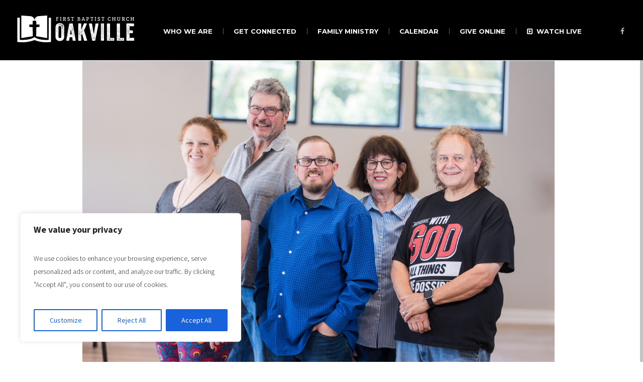

--- FILE ---
content_type: text/html;charset=utf-8
request_url: https://tockify.com/fbco1/upcoming
body_size: 9260
content:
<!doctype html><html lang="en-us" class="no-js" xmlns:og="https://opengraphprotocol.org/schema/"><head><base href="/"><meta charset="utf-8"><meta name="robots" content="noimageindex"><link rel="dns-prefetch" href="//public.tockify.com/"><link rel="dns-prefetch" href="//d3flpus5evl89n.cloudfront.net"><link rel="dns-prefetch" href="//fonts.gstatic.com" crossorigin><link rel="dns-prefetch" href="//fonts.googleapis.com" crossorigin><link rel="preload" href="//public.tockify.com//app/662.e1faed3a9ddcc48149aa.js" as="script"><link rel="preload" href="//public.tockify.com//app/952.94f190a39eae5ff5cc62.js" as="script"><link rel="preload" href="//public.tockify.com//app/439.3d92e378d96ef84a4084.js" as="script"><link rel="preload" href="//public.tockify.com//app/viewer.3418739860cdbbf9cc63.js" as="script"><link rel="stylesheet" href="//public.tockify.com//app/662.3ff39f60746d227aa113.css"><link rel="stylesheet" href="//public.tockify.com//app/439.3900d4b12616dc004f92.css"><link rel="stylesheet" href="//public.tockify.com//app/viewer.3d280ce9129e2cb39aed.css"><meta charset="utf-8"><script>//global _tkfg namespace early init
    window._tkfg = window._tkfg || {};</script><script type="text/javascript">(function () {
      var tkfIndex = (window.location.pathname || '').indexOf('/');
      if ((history && history.pushState) && window.location.hash && tkfIndex !== -1) {
        window.location.href = window.location.href.replace('/#', '');
      }
    }());</script><meta http-equiv="X-UA-Compatible" content="IE=edge"><meta name="apple-mobile-web-app-capable" content="yes"><meta name="viewport" content="width=device-width,initial-scale=1,user-scalable=yes"><meta content="website calendar events web calendars attractive" name="keywords"><title>First Baptist Church of Oakville Events</title><meta name="description" content="First Baptist Church of Oakville Events"><link rel="canonical" href="https://tockify.com/fbco1/"><meta name="twitter:card" content="summary_large_image"><meta name="twitter:site" content="@tockify"><meta name="twitter:title" content="First Baptist Church of Oakville Events"><meta name="twitter:description" content="First Baptist Church of Oakville Events"><meta property="og:title" content="First Baptist Church of Oakville Events"><meta property="og:description" content="First Baptist Church of Oakville Events"><meta property="og:url" content="https://tockify.com/fbco1/"> <script type="text/javascript">window.tkf = {"runMode":"production","transLocale":"en-us","transMap":{"v":"2","zeroPlural":"false","openFullCalendar":"Open Full Calendar","visitOurWebsite":"visit our website","calendarByTockify":"calendar by Tockify","calendarBy":"calendar by","eventsFrom":"Events from","todaysEvents":"Today's schedule","loadMoreEvents":"load more events","noMoreEvents":"No More Events","noEventsFound":"No Events Found","noEventsOnThisDay":"No Events Found On This Day","noEventsInThisMonth":"No Events Found This Month","searchAgenda":"Continue Search In Agenda View","search":"search","pinboard":"Pinboard","agenda":"Agenda","monthly":"Monthly","subscribe":"Subscribe","submitEvent":"Submit Event","fullPage":"Fullscreen","back":"back","rsvp":"RSVP","rsvpsOpenOn":"RSVPs will open on","rsvpsHaveClosed":"RSVPs have closed for this event","noPlacesLeft":"No Places Left","placesLeft":"Places Left","emailEventDetails":"Email event details","saveInCalendar":"Save in your Calendar","shareWithFacebook":"Share with Facebook","postToPinterest":"Post to Pinterest","shareWithLinkedIn":"Share with LinkedIn","shareWithGooglePlus":"Share with Google+","copyEventLink":"Copy event link","tweetEventDetails":"Tweet event details","copyToShare":"Copy this Link to share the event","saveThisEventInYourCalendar":"Save this event in your calendar","map":"map","directions":"directions","hideDirections":"hide directions","more":"more","hide":"hide","subscribeToThisCalendar":"subscribe to this calendar","subscribeCalendarChoice1":"Subscribe with your default calendar","subscribeCalendarChoice2":"or with one of the web calendars below","areYouComing":"Are you attending?","yes":"yes","no":"no","yourName":"your name","fullName":"full name","email":"email","emailAddress":"email address","phone":"phone","phoneNumberOptional":"phone number (optional)","messageOptional":"message (optional)","sendRSVP":"send RSVP","eventRSVP":"event RSVP","thankYou":"thank you","sendRSVPReminder":"Send reminder","pickNumberInRangeHint":"pick a number between {{min}} and {{max}}","selectFixedNumberOfOptionsHintNonPlural":"Select {{num}} option","selectFixedNumberOfOptionsHintPlural":"Select {{num}} options","selectMinToMaxOptionsHint":"Select between {{min}} and {{max}} options","requiredFieldErr":"This field is required","alreadyRespondedErr":"You have already responded to this event","invalidEmailAddressErr":"Please enter a valid email address","numberOutOfRangeErr":"Please enter a number in the allowed range","notEnoughOptionsErr":"Not enough options have been selected","reminderTimeInThePastErr":"Reminder time has already passed","formValuesErrorMessage":"Please check the values you entered","minute":"minute","hour":"hour","day":"day","minutes":"minutes","hours":"hours","days":"days","beforeTheEventStarts":"before the event starts","clearFilter":"clear filter","prev":"prev","next":"next","today":"today","cancelled":"Cancelled","provisional":"Provisional - date to be confirmed","postponed":"Postponed","postponedTBA":"Postponed - date to be announced","rescheduled":"Rescheduled","rescheduledTo":"Rescheduled To","rescheduledFrom":"Rescheduled From","movedOnline":"Moved Online","notice":"Notice","busy":"Busy","onlineLocation":"Online Event Location","onlineDetailsRsvp":"Details sent when you RSVP","onlineInstructions":"instructions","hideOnlineInstructions":"hide instructions","attachments":"Attachments","subscribeDialog":{"google":"<p>You can subscribe to this calendar with Google calendar as follows:</p>\n<ol>\n<li>Open Google calendar in a browser</li>\n<li>Click the &#65291; symbol next to <strong>Other calendars</strong></li>\n<li>Select <strong>From URL</strong> from the menu that appears and enter this URL: <strong>{{webcalUrl}}</strong>\n<div style=\"\nfont-size: 12px;\ncolor: darkred;\n\"><strong>Warning! Don't press <i>import</i> by mistake</strong> - that will irreversibly\ncopy the events into one of your existing calendars instead</div>\n</li>\n<li>Google Calendar will guide you through the rest</li>\n</ol>","outlook":"<p>You can subscribe to this calendar with your Outlook.com/Live calendar as follows:</p>\n<ol>\n<li>Open your Outlook.com calendar in a browser</li>\n<li>Click the calendar icon (in the left pane)</li>\n<li>Click <strong>+ Add Calendar</strong> (in next pane)</li>\n<li>In the dialog that opens, click <strong>Subscribe from web</strong></li>\n<li>Paste this URL: <strong>{{webcalUrl}}</strong></li>\n<li>Pick a name and color for your calendar</li>\n<li>Click <strong>Import</strong></li>\n</ol>","yahoo":"<p>You can subscribe to this calendar with your Yahoo calendar as follows:</p>\n<ol>\n<li>Open your Yahoo calendar in a browser</li>\n<li>In the left panel next to <strong>Subscribed</strong> click the small gear icon. A drop-down\n    menu will\n    appear\n</li>\n<li>Click Subscribe to Other calendars</li>\n<li>Copy this URL into the iCal Address box: <strong>{{webcalUrl}}</strong></li>\n<li>Pick a name and color for your calendar</li>\n<li>Click <strong>continue</strong> to subscribe</li>\n</ol>","other":"<p>You can subscribe to this calendar using any calendar tool that supports the webcal protocol\nusing this\nURL:</p>\n<p><strong>{{webcalUrl}}</strong></p>\n<p>Please consult your calendar's documentation for the details.</p>"},"localeInfo":{"direction":"ltr","eventsFromDateFormat":"MMM Do","longDateFormat":[{"key":"dayOfWeek","value":"ddd"},{"key":"month","value":"MMM"},{"key":"dayOfMonth","value":"Do"},{"key":"year","value":"YYYY"}],"monthInYearFormat":"MMMM YYYY"}},"translationPaths":{"lt":"lt.json","gl":"gl.json","de":"de.json","da":"da.json","cs":"cs.json","ca":"ca.json","fo":"fo.json","cy":"cy.json","ar":"ar.json","it":"it.json","ja":"ja.json","ko":"ko.json","he":"he.json","hr":"hr.json","es":"es.json","uk":"uk.json","el":"el.json","en":"en.json","en-gb":"en-gb.json","en-us":"en-us.json","en-nz":"en-nz.json","fa":"fa.json","fr":"fr.json","fr-ca":"fr-ca.json","hu":"hu.json","is":"is.json","nl":"nl.json","no":"no.json","sl":"sl.json","sv":"sv.json","sk":"sk.json","pl":"pl.json","pt":"pt.json","pt-br":"pt-br.json","ro":"ro.json","ru":"ru.json","tr":"tr.json","zh":"zh.json","zh-tw":"zh-tw.json","fi":"fi.json"},"ngDefaultLocale":"en-us","fontMeta":[{"f":"Arial","s":"'Helvetica Neue',Helvetica,sans-serif","n":[3,4,7],"i":[]},{"f":"Helvetica","s":"Arial,sans-serif","n":[3,4,7],"i":[]},{"f":"Helvetica Neue","s":"Helvetica,Arial,sans-serif","n":[3,4,7],"i":[]},{"f":"Palatino","s":"Geneva,serif","n":[3,4,7],"i":[]},{"f":"Times New Roman","s":"Times,Baskerville,Georgia,serif","n":[3,4,7],"i":[]},{"f":"Verdana","s":"Arial,Helvetica,sans-serif","n":[3,4,7],"i":[]},{"f":"Tahoma","s":"Tahoma,Helvetica,sans-serif","n":[3,4,7],"i":[]},{"f":"Georgia","s":"Georgia,serif","n":[3,4,7],"i":[]},{"f":"EB Garamond","s":"serif","n":[4,5,6,7,8],"i":[4,5,6,7,8]},{"f":"Alegreya Sans","s":"sans-serif","n":[1,3,4,5,7,8,9],"i":[1,3,4,5,7,8,9]},{"f":"Bitter","s":"serif","n":[1,2,3,4,5,6,7,8,9],"i":[1,2,3,4,5,6,7,8,9]},{"f":"Cabin Sketch","s":"display","n":[4,7],"i":[4]},{"f":"Cinzel Decorative","s":"display","n":[4,7,9],"i":[4]},{"f":"Josefin Sans","s":"sans-serif","n":[1,2,3,4,5,6,7],"i":[1,2,3,4,5,6,7]},{"f":"Karla","s":"sans-serif","n":[2,3,4,5,6,7,8],"i":[2,3,4,5,6,7,8]},{"f":"Lato","s":"sans-serif","n":[1,3,4,7,9],"i":[1,3,4,7,9]},{"f":"Lobster","s":"display","n":[4],"i":[4]},{"f":"Lobster Two","s":"display","n":[4,7],"i":[4,7]},{"f":"Lora","s":"serif","n":[4,5,6,7],"i":[4,5,6,7]},{"f":"Luckiest Guy","s":"display","n":[4],"i":[4]},{"f":"Merriweather","s":"serif","n":[3,4,7,9],"i":[3,4,7,9]},{"f":"Montserrat","s":"sans-serif","n":[1,2,3,4,5,6,7,8,9],"i":[1,2,3,4,5,6,7,8,9]},{"f":"Nunito","s":"sans-serif","n":[2,3,4,5,6,7,8,9],"i":[2,3,4,5,6,7,8,9]},{"f":"Nunito Sans","s":"sans-serif","n":[2,3,4,6,7,8,9],"i":[2,3,4,6,7,8,9]},{"f":"Open Sans","s":"sans-serif","n":[3,4,5,6,7,8],"i":[3,4,5,6,7,8]},{"f":"Open Sans Condensed","s":"sans-serif","n":[3,4,7],"i":[3,4]},{"f":"Oswald","s":"sans-serif","n":[2,3,4,5,6,7],"i":[4]},{"f":"PT Sans","s":"sans-serif","n":[4,7],"i":[4,7]},{"f":"PT Sans Narrow","s":"sans-serif","n":[4,7],"i":[4]},{"f":"Quicksand","s":"sans-serif","n":[3,4,5,6,7],"i":[4]},{"f":"Raleway","s":"sans-serif","n":[1,2,3,4,5,6,7,8,9],"i":[1,2,3,4,5,6,7,8,9]},{"f":"Roboto","s":"sans-serif","n":[1,3,4,5,7,9],"i":[1,3,4,5,7,9]},{"f":"Roboto Condensed","s":"sans-serif","n":[3,4,7],"i":[3,4,7]},{"f":"Roboto Slab","s":"serif","n":[1,2,3,4,5,6,7,8,9],"i":[4]},{"f":"Source Sans Pro","s":"sans-serif","n":[2,3,4,6,7,9],"i":[2,3,4,6,7,9]},{"f":"Spectral","s":"serif","n":[2,3,4,5,6,7,8],"i":[2,3,4,5,6,7,8]},{"f":"Titillium Web","s":"sans-serif","n":[2,3,4,6,7,9],"i":[2,3,4,6,7]},{"f":"Ubuntu","s":"sans-serif","n":[3,4,5,7],"i":[3,4,5,7]},{"f":"Varela Round","s":"sans-serif","n":[4],"i":[4]},{"f":"Zilla Slab","s":"serif","n":[3,4,5,6,7],"i":[3,4,5,6,7]}],"isEUCountry":false,"bootdata":{"query":{"upcoming":{"events":[{"calid":"5cac0662df82fe70cbce7194","eid":{"uid":"1322","seq":0,"tid":1767247200000,"rid":0},"when":{"start":{"millis":1767247200000,"tzid":"America/Chicago","ltz":"CST","offset":-21600000},"end":{"millis":1767333600000,"tzid":"America/Chicago","ltz":"CST","offset":-21600000},"allDay":true},"content":{"summary":{"text":"New Year's Day"},"description":{"text":"The Church Office will be closed."},"tagset":{"tags":{"default":[]}},"location":{},"attachments":[],"noDetail":false,"version":2,"imageSets":[]},"sorter":"999_01C16F28_0901_01C16F28-0-01C174C8_1322-01C16F28-0-0","ctstamp":1766425111386,"dtstamp":1766425111386,"status":{"name":"scheduled"},"kind":"singleton","isExternal":false},{"calid":"5cac0662df82fe70cbce7194","eid":{"uid":"1323","seq":0,"tid":1767333600000,"rid":0},"when":{"start":{"millis":1767333600000,"tzid":"America/Chicago","ltz":"CST","offset":-21600000},"end":{"millis":1767420000000,"tzid":"America/Chicago","ltz":"CST","offset":-21600000},"allDay":true},"content":{"summary":{"text":"New Year's Holiday"},"description":{"text":"The Church office will be closed."},"tagset":{"tags":{"default":[]}},"location":{},"attachments":[],"noDetail":false,"version":2,"imageSets":[]},"sorter":"999_01C174C8_0901_01C174C8-0-01C17A68_1323-01C174C8-0-0","ctstamp":1766425163632,"dtstamp":1766425163632,"status":{"name":"scheduled"},"kind":"singleton","isExternal":false},{"calid":"5cac0662df82fe70cbce7194","eid":{"uid":"1324","seq":0,"tid":1767448800000,"rid":0},"when":{"start":{"millis":1767448800000,"tzid":"America/Chicago","ltz":"CST","offset":-21600000},"end":{"millis":1767459600000,"tzid":"America/Chicago","ltz":"CST","offset":-21600000},"allDay":false},"content":{"summary":{"text":"Building & Grounds Meeting"},"description":{"text":""},"tagset":{"tags":{"default":[]}},"location":{},"attachments":[],"noDetail":false,"version":2,"imageSets":[]},"sorter":"999_01C17C48_0901_01C17C48-1-01C17CFC_1324-01C17C48-0-0","ctstamp":1766425428002,"dtstamp":1766425428002,"status":{"name":"scheduled"},"kind":"singleton","isExternal":false},{"calid":"5cac0662df82fe70cbce7194","eid":{"uid":"1325","seq":0,"tid":1767537000000,"rid":0},"when":{"start":{"millis":1767537000000,"tzid":"America/Chicago","ltz":"CST","offset":-21600000},"end":{"millis":1767538800000,"tzid":"America/Chicago","ltz":"CST","offset":-21600000},"allDay":false},"content":{"summary":{"text":"Fellowship Breakfast"},"description":{"text":"Start the new year right by joining us for Breakfast! We meet in the fellowship hall downstairs."},"tagset":{"tags":{"default":[]}},"place":"","address":"6741 Telegraph Rd, St. Louis, MO 63129, USA","location":{"place_id":"ChIJTfApj6DH2IcRj-BgYDXoXgg"},"attachments":[],"noDetail":false,"version":1,"imageSets":[]},"sorter":"999_01C18206_0901_01C18206-1-01C18224_1325-01C18206-0-0","ctstamp":1766425626947,"dtstamp":1766425645397,"status":{"name":"scheduled"},"kind":"singleton","isExternal":false},{"calid":"5cac0662df82fe70cbce7194","eid":{"uid":"1326","seq":0,"tid":1767542400000,"rid":0},"when":{"start":{"millis":1767542400000,"tzid":"America/Chicago","ltz":"CST","offset":-21600000},"end":{"millis":1767547800000,"tzid":"America/Chicago","ltz":"CST","offset":-21600000},"allDay":false},"content":{"summary":{"text":"Observance of the Lord's Supper"},"description":{"text":"We will be observing the Lord's Supper in the Morning Worship Service."},"tagset":{"tags":{"default":[]}},"place":"","address":"6741 Telegraph Rd, St. Louis, MO 63129, USA","location":{"place_id":"ChIJTfApj6DH2IcRj-BgYDXoXgg"},"attachments":[],"noDetail":false,"version":2,"imageSets":[]},"sorter":"999_01C18260_0901_01C18260-1-01C182BA_1326-01C18260-0-0","ctstamp":1766425769704,"dtstamp":1766425769704,"status":{"name":"scheduled"},"kind":"singleton","isExternal":false},{"calid":"5cac0662df82fe70cbce7194","eid":{"uid":"1327","seq":0,"tid":1767549600000,"rid":0},"when":{"start":{"millis":1767549600000,"tzid":"America/Chicago","ltz":"CST","offset":-21600000},"end":{"millis":1767553200000,"tzid":"America/Chicago","ltz":"CST","offset":-21600000},"allDay":false},"content":{"summary":{"text":"Church Council Meeting"},"description":{"text":"Council will meeting after the morning service"},"tagset":{"tags":{"default":[]}},"location":{},"attachments":[],"noDetail":false,"version":2,"imageSets":[]},"sorter":"999_01C182D8_0901_01C182D8-1-01C18314_1327-01C182D8-0-0","ctstamp":1766425910449,"dtstamp":1766425910449,"status":{"name":"scheduled"},"kind":"singleton","isExternal":false},{"calid":"5cac0662df82fe70cbce7194","eid":{"uid":"1328","seq":0,"tid":1767567600000,"rid":0},"when":{"start":{"millis":1767567600000,"tzid":"America/Chicago","ltz":"CST","offset":-21600000},"end":{"millis":1767571200000,"tzid":"America/Chicago","ltz":"CST","offset":-21600000},"allDay":false},"content":{"summary":{"text":"Prayer Service"},"description":{"text":""},"tagset":{"tags":{"default":[]}},"place":"","address":"6741 Telegraph Rd, St. Louis, MO 63129, USA","location":{"place_id":"ChIJTfApj6DH2IcRj-BgYDXoXgg"},"attachments":[],"noDetail":false,"version":2,"imageSets":[]},"sorter":"999_01C18404_0901_01C18404-1-01C18440_1328-01C18404-0-0","ctstamp":1766426147292,"dtstamp":1766426147292,"status":{"name":"scheduled"},"kind":"singleton","isExternal":false},{"calid":"5cac0662df82fe70cbce7194","eid":{"uid":"1330","seq":0,"tid":1767715200000,"rid":0},"when":{"start":{"millis":1767715200000,"tzid":"America/Chicago","ltz":"CST","offset":-21600000},"end":{"millis":1767726000000,"tzid":"America/Chicago","ltz":"CST","offset":-21600000},"allDay":false},"content":{"summary":{"text":"Staff Meeting"},"description":{"text":""},"tagset":{"tags":{"default":[]}},"location":{},"attachments":[],"noDetail":false,"version":2,"imageSets":[]},"sorter":"999_01C18DA0_0901_01C18DA0-1-01C18E54_1330-01C18DA0-0-0","ctstamp":1766426773666,"dtstamp":1766426773666,"status":{"name":"scheduled"},"kind":"singleton","isExternal":false},{"calid":"5cac0662df82fe70cbce7194","eid":{"uid":"1334","seq":0,"tid":1767744000000,"rid":0},"when":{"start":{"millis":1767744000000,"tzid":"America/Chicago","ltz":"CST","offset":-21600000},"end":{"millis":1767751200000,"tzid":"America/Chicago","ltz":"CST","offset":-21600000},"allDay":false},"content":{"summary":{"text":"Youth Group"},"description":{"text":"All youth from 6th grade - 12th grade are invited!"},"tagset":{"tags":{"default":[]}},"place":"","address":"6741 Telegraph Rd, St. Louis, MO 63129, USA","location":{"place_id":"ChIJTfApj6DH2IcRj-BgYDXoXgg"},"attachments":[],"noDetail":false,"version":1,"imageSets":[]},"sorter":"999_01C18F80_0901_01C18F80-1-01C18FF8_1334-01C18F80-0-0","ctstamp":1766427565007,"dtstamp":1766427969099,"status":{"name":"scheduled"},"kind":"singleton","isExternal":false},{"calid":"5cac0662df82fe70cbce7194","eid":{"uid":"1331","seq":0,"tid":1767801600000,"rid":0},"when":{"start":{"millis":1767801600000,"tzid":"America/Chicago","ltz":"CST","offset":-21600000},"end":{"millis":1767806100000,"tzid":"America/Chicago","ltz":"CST","offset":-21600000},"allDay":false},"content":{"summary":{"text":"Wednesday Bible Study"},"description":{"text":""},"tagset":{"tags":{"default":[]}},"place":"","address":"6741 Telegraph Rd, St. Louis, MO 63129, USA","location":{"place_id":"ChIJTfApj6DH2IcRj-BgYDXoXgg"},"attachments":[],"noDetail":false,"version":2,"imageSets":[]},"sorter":"999_01C19340_0901_01C19340-1-01C1938B_1331-01C19340-0-0","ctstamp":1766426930387,"dtstamp":1766426930387,"status":{"name":"scheduled"},"kind":"singleton","isExternal":false},{"calid":"5cac0662df82fe70cbce7194","eid":{"uid":"1332","seq":0,"tid":1767826800000,"rid":0},"when":{"start":{"millis":1767826800000,"tzid":"America/Chicago","ltz":"CST","offset":-21600000},"end":{"millis":1767830400000,"tzid":"America/Chicago","ltz":"CST","offset":-21600000},"allDay":false},"content":{"summary":{"text":"Community Meal"},"description":{"text":""},"tagset":{"tags":{"default":[]}},"place":"","address":"6741 Telegraph Rd, St. Louis, MO 63129, USA","location":{"place_id":"ChIJTfApj6DH2IcRj-BgYDXoXgg"},"attachments":[],"noDetail":false,"version":2,"imageSets":[]},"sorter":"999_01C194E4_0901_01C194E4-1-01C19520_1332-01C194E4-0-0","ctstamp":1766427106026,"dtstamp":1766427106026,"status":{"name":"scheduled"},"kind":"singleton","isExternal":false},{"calid":"5cac0662df82fe70cbce7194","eid":{"uid":"1333","seq":0,"tid":1767830400000,"rid":0},"when":{"start":{"millis":1767830400000,"tzid":"America/Chicago","ltz":"CST","offset":-21600000},"end":{"millis":1767834900000,"tzid":"America/Chicago","ltz":"CST","offset":-21600000},"allDay":false},"content":{"summary":{"text":"Awana Kids Ministry"},"description":{"text":"All Kids Pre-K - 5th grade are invited!"},"tagset":{"tags":{"default":[]}},"place":"","address":"6741 Telegraph Rd, St. Louis, MO 63129, USA","location":{"place_id":"ChIJTfApj6DH2IcRj-BgYDXoXgg"},"attachments":[],"noDetail":false,"version":2,"imageSets":[]},"sorter":"999_01C19520_0901_01C19520-1-01C1956B_1333-01C19520-0-0","ctstamp":1766427239058,"dtstamp":1766427239058,"status":{"name":"scheduled"},"kind":"singleton","isExternal":false},{"calid":"5cac0662df82fe70cbce7194","eid":{"uid":"1336","seq":0,"tid":1768172400000,"rid":0},"when":{"start":{"millis":1768172400000,"tzid":"America/Chicago","ltz":"CST","offset":-21600000},"end":{"millis":1768176000000,"tzid":"America/Chicago","ltz":"CST","offset":-21600000},"allDay":false},"content":{"summary":{"text":"Prayer Service"},"description":{"text":""},"tagset":{"tags":{"default":[]}},"place":"","address":"6741 Telegraph Rd, St. Louis, MO 63129, USA","location":{"place_id":"ChIJTfApj6DH2IcRj-BgYDXoXgg"},"attachments":[],"noDetail":false,"version":2,"imageSets":[]},"sorter":"999_01C1AB64_0901_01C1AB64-1-01C1ABA0_1336-01C1AB64-0-0","ctstamp":1766428361244,"dtstamp":1766428361244,"status":{"name":"scheduled"},"kind":"singleton","isExternal":false},{"calid":"5cac0662df82fe70cbce7194","eid":{"uid":"1337","seq":0,"tid":1768264200000,"rid":0},"when":{"start":{"millis":1768264200000,"tzid":"America/Chicago","ltz":"CST","offset":-21600000},"end":{"millis":1768269600000,"tzid":"America/Chicago","ltz":"CST","offset":-21600000},"allDay":false},"content":{"summary":{"text":"Deacon's Meeting"},"description":{"text":""},"tagset":{"tags":{"default":[]}},"location":{},"attachments":[],"noDetail":false,"version":2,"imageSets":[]},"sorter":"999_01C1B15E_0901_01C1B15E-1-01C1B1B8_1337-01C1B15E-0-0","ctstamp":1766428639726,"dtstamp":1766428639726,"status":{"name":"scheduled"},"kind":"singleton","isExternal":false},{"calid":"5cac0662df82fe70cbce7194","eid":{"uid":"1338","seq":0,"tid":1768320000000,"rid":0},"when":{"start":{"millis":1768320000000,"tzid":"America/Chicago","ltz":"CST","offset":-21600000},"end":{"millis":1768325400000,"tzid":"America/Chicago","ltz":"CST","offset":-21600000},"allDay":false},"content":{"summary":{"text":"Staff Meeting"},"description":{"text":""},"tagset":{"tags":{"default":[]}},"location":{},"attachments":[],"noDetail":false,"version":2,"imageSets":[]},"sorter":"999_01C1B500_0901_01C1B500-1-01C1B55A_1338-01C1B500-0-0","ctstamp":1766428728856,"dtstamp":1766428728856,"status":{"name":"scheduled"},"kind":"singleton","isExternal":false},{"calid":"5cac0662df82fe70cbce7194","eid":{"uid":"1339","seq":0,"tid":1768348800000,"rid":0},"when":{"start":{"millis":1768348800000,"tzid":"America/Chicago","ltz":"CST","offset":-21600000},"end":{"millis":1768356000000,"tzid":"America/Chicago","ltz":"CST","offset":-21600000},"allDay":false},"content":{"summary":{"text":"Youth Group"},"description":{"text":"All youth from 6th grade - 12th grade are invited!"},"tagset":{"tags":{"default":[]}},"place":"","address":"6741 Telegraph Rd, St. Louis, MO 63129, USA","location":{"place_id":"ChIJTfApj6DH2IcRj-BgYDXoXgg"},"attachments":[],"noDetail":false,"version":2,"imageSets":[]},"sorter":"999_01C1B6E0_0901_01C1B6E0-1-01C1B758_1339-01C1B6E0-0-0","ctstamp":1766428908379,"dtstamp":1766428908379,"status":{"name":"scheduled"},"kind":"singleton","isExternal":false},{"calid":"5cac0662df82fe70cbce7194","eid":{"uid":"1340","seq":0,"tid":1768406400000,"rid":0},"when":{"start":{"millis":1768406400000,"tzid":"America/Chicago","ltz":"CST","offset":-21600000},"end":{"millis":1768410900000,"tzid":"America/Chicago","ltz":"CST","offset":-21600000},"allDay":false},"content":{"summary":{"text":"Wednesday Bible Study"},"description":{"text":""},"tagset":{"tags":{"default":[]}},"place":"","address":"6741 Telegraph Rd, St. Louis, MO 63129, USA","location":{"place_id":"ChIJTfApj6DH2IcRj-BgYDXoXgg"},"attachments":[],"noDetail":false,"version":2,"imageSets":[]},"sorter":"999_01C1BAA0_0901_01C1BAA0-1-01C1BAEB_1340-01C1BAA0-0-0","ctstamp":1766428979106,"dtstamp":1766428979106,"status":{"name":"scheduled"},"kind":"singleton","isExternal":false},{"calid":"5cac0662df82fe70cbce7194","eid":{"uid":"1341","seq":0,"tid":1768431600000,"rid":0},"when":{"start":{"millis":1768431600000,"tzid":"America/Chicago","ltz":"CST","offset":-21600000},"end":{"millis":1768435200000,"tzid":"America/Chicago","ltz":"CST","offset":-21600000},"allDay":false},"content":{"summary":{"text":"Community Meal"},"description":{"text":""},"tagset":{"tags":{"default":[]}},"place":"","address":"6741 Telegraph Rd, St. Louis, MO 63129, USA","location":{"place_id":"ChIJTfApj6DH2IcRj-BgYDXoXgg"},"attachments":[],"noDetail":false,"version":2,"imageSets":[]},"sorter":"999_01C1BC44_0901_01C1BC44-1-01C1BC80_1341-01C1BC44-0-0","ctstamp":1766429041536,"dtstamp":1766429041536,"status":{"name":"scheduled"},"kind":"singleton","isExternal":false},{"calid":"5cac0662df82fe70cbce7194","eid":{"uid":"1342","seq":0,"tid":1768435200000,"rid":0},"when":{"start":{"millis":1768435200000,"tzid":"America/Chicago","ltz":"CST","offset":-21600000},"end":{"millis":1768439700000,"tzid":"America/Chicago","ltz":"CST","offset":-21600000},"allDay":false},"content":{"summary":{"text":"Awana Kid's Ministry"},"description":{"text":"All kids Pre-K to 5th grade are invited! Theme for tonight is Crazy Hair"},"tagset":{"tags":{"default":[]}},"place":"","address":"6741 Telegraph Rd, St. Louis, MO 63129, USA","location":{"place_id":"ChIJTfApj6DH2IcRj-BgYDXoXgg"},"attachments":[],"noDetail":false,"version":1,"imageSets":[]},"sorter":"999_01C1BC80_0901_01C1BC80-1-01C1BCCB_1342-01C1BC80-0-0","ctstamp":1766429123722,"dtstamp":1766429151211,"status":{"name":"scheduled"},"kind":"singleton","isExternal":false},{"calid":"5cac0662df82fe70cbce7194","eid":{"uid":"1343","seq":0,"tid":1768777200000,"rid":0},"when":{"start":{"millis":1768777200000,"tzid":"America/Chicago","ltz":"CST","offset":-21600000},"end":{"millis":1768780800000,"tzid":"America/Chicago","ltz":"CST","offset":-21600000},"allDay":false},"content":{"summary":{"text":"Prayer Service"},"description":{"text":""},"tagset":{"tags":{"default":[]}},"place":"","address":"6741 Telegraph Rd, St. Louis, MO 63129, USA","location":{"place_id":"ChIJTfApj6DH2IcRj-BgYDXoXgg"},"attachments":[],"noDetail":false,"version":2,"imageSets":[]},"sorter":"999_01C1D2C4_0901_01C1D2C4-1-01C1D300_1343-01C1D2C4-0-0","ctstamp":1766429201565,"dtstamp":1766429201565,"status":{"name":"scheduled"},"kind":"singleton","isExternal":false},{"calid":"5cac0662df82fe70cbce7194","eid":{"uid":"1335","seq":0,"tid":1768780800000,"rid":0},"when":{"start":{"millis":1768780800000,"tzid":"America/Chicago","ltz":"CST","offset":-21600000},"end":{"millis":1768802400000,"tzid":"America/Chicago","ltz":"CST","offset":-21600000},"allDay":false},"content":{"summary":{"text":"Youth Lock-In"},"description":{"text":"All youth 6th grade to 12th grade are invited! Cost is $10 We will have inflatables, food, games and more!"},"tagset":{"tags":{"default":[]}},"place":"","address":"6741 Telegraph Rd, St. Louis, MO 63129, USA","location":{"place_id":"ChIJTfApj6DH2IcRj-BgYDXoXgg"},"attachments":[],"noDetail":false,"version":2,"imageSets":[]},"sorter":"999_01C1D300_0901_01C1D300-1-01C1D468_1335-01C1D300-0-0","ctstamp":1766427922184,"dtstamp":1766427922184,"status":{"name":"scheduled"},"kind":"singleton","isExternal":false},{"calid":"5cac0662df82fe70cbce7194","eid":{"uid":"1344","seq":0,"tid":1768802400000,"rid":0},"when":{"start":{"millis":1768802400000,"tzid":"America/Chicago","ltz":"CST","offset":-21600000},"end":{"millis":1768888800000,"tzid":"America/Chicago","ltz":"CST","offset":-21600000},"allDay":true},"content":{"summary":{"text":"Martin Luther King Holiday"},"description":{"text":"The Church Office will be closed."},"tagset":{"tags":{"default":[]}},"location":{},"attachments":[],"noDetail":false,"version":2,"imageSets":[]},"sorter":"999_01C1D468_0901_01C1D468-0-01C1DA08_1344-01C1D468-0-0","ctstamp":1766429261543,"dtstamp":1766429261543,"status":{"name":"scheduled"},"kind":"singleton","isExternal":false},{"calid":"5cac0662df82fe70cbce7194","eid":{"uid":"1345","seq":0,"tid":1768924800000,"rid":0},"when":{"start":{"millis":1768924800000,"tzid":"America/Chicago","ltz":"CST","offset":-21600000},"end":{"millis":1768930200000,"tzid":"America/Chicago","ltz":"CST","offset":-21600000},"allDay":false},"content":{"summary":{"text":"Staff Meeting"},"description":{"text":""},"tagset":{"tags":{"default":[]}},"location":{},"attachments":[],"noDetail":false,"version":2,"imageSets":[]},"sorter":"999_01C1DC60_0901_01C1DC60-1-01C1DCBA_1345-01C1DC60-0-0","ctstamp":1766429311949,"dtstamp":1766429311949,"status":{"name":"scheduled"},"kind":"singleton","isExternal":false},{"calid":"5cac0662df82fe70cbce7194","eid":{"uid":"1346","seq":0,"tid":1768953600000,"rid":0},"when":{"start":{"millis":1768953600000,"tzid":"America/Chicago","ltz":"CST","offset":-21600000},"end":{"millis":1768960800000,"tzid":"America/Chicago","ltz":"CST","offset":-21600000},"allDay":false},"content":{"summary":{"text":"Youth Group"},"description":{"text":"All youth from 6th grade - 12th grade are invited!"},"tagset":{"tags":{"default":[]}},"place":"","address":"6741 Telegraph Rd, St. Louis, MO 63129, USA","location":{"place_id":"ChIJTfApj6DH2IcRj-BgYDXoXgg"},"attachments":[],"noDetail":false,"version":2,"imageSets":[]},"sorter":"999_01C1DE40_0901_01C1DE40-1-01C1DEB8_1346-01C1DE40-0-0","ctstamp":1766429402598,"dtstamp":1766429402598,"status":{"name":"scheduled"},"kind":"singleton","isExternal":false},{"calid":"5cac0662df82fe70cbce7194","eid":{"uid":"1347","seq":0,"tid":1769011200000,"rid":0},"when":{"start":{"millis":1769011200000,"tzid":"America/Chicago","ltz":"CST","offset":-21600000},"end":{"millis":1769015700000,"tzid":"America/Chicago","ltz":"CST","offset":-21600000},"allDay":false},"content":{"summary":{"text":"Wednesday Bible Study"},"description":{"text":""},"tagset":{"tags":{"default":[]}},"place":"","address":"6741 Telegraph Rd, St. Louis, MO 63129, USA","location":{"place_id":"ChIJTfApj6DH2IcRj-BgYDXoXgg"},"attachments":[],"noDetail":false,"version":2,"imageSets":[]},"sorter":"999_01C1E200_0901_01C1E200-1-01C1E24B_1347-01C1E200-0-0","ctstamp":1766429465461,"dtstamp":1766429465461,"status":{"name":"scheduled"},"kind":"singleton","isExternal":false},{"calid":"5cac0662df82fe70cbce7194","eid":{"uid":"1348","seq":0,"tid":1769036400000,"rid":0},"when":{"start":{"millis":1769036400000,"tzid":"America/Chicago","ltz":"CST","offset":-21600000},"end":{"millis":1769040000000,"tzid":"America/Chicago","ltz":"CST","offset":-21600000},"allDay":false},"content":{"summary":{"text":"Community Meal"},"description":{"text":""},"tagset":{"tags":{"default":[]}},"place":"","address":"6741 Telegraph Rd, St. Louis, MO 63129, USA","location":{"place_id":"ChIJTfApj6DH2IcRj-BgYDXoXgg"},"attachments":[],"noDetail":false,"version":2,"imageSets":[]},"sorter":"999_01C1E3A4_0901_01C1E3A4-1-01C1E3E0_1348-01C1E3A4-0-0","ctstamp":1766429559704,"dtstamp":1766429559704,"status":{"name":"scheduled"},"kind":"singleton","isExternal":false},{"calid":"5cac0662df82fe70cbce7194","eid":{"uid":"1349","seq":0,"tid":1769040000000,"rid":0},"when":{"start":{"millis":1769040000000,"tzid":"America/Chicago","ltz":"CST","offset":-21600000},"end":{"millis":1769044500000,"tzid":"America/Chicago","ltz":"CST","offset":-21600000},"allDay":false},"content":{"summary":{"text":"Awana Kid's Ministry"},"description":{"text":"All Kid's Pre-K - 5th grade are invited!"},"tagset":{"tags":{"default":[]}},"place":"","address":"6741 Telegraph Rd, St. Louis, MO 63129, USA","location":{"place_id":"ChIJTfApj6DH2IcRj-BgYDXoXgg"},"attachments":[],"noDetail":false,"version":1,"imageSets":[]},"sorter":"999_01C1E3E0_0901_01C1E3E0-1-01C1E42B_1349-01C1E3E0-0-0","ctstamp":1766429637965,"dtstamp":1766429665751,"status":{"name":"scheduled"},"kind":"singleton","isExternal":false},{"calid":"5cac0662df82fe70cbce7194","eid":{"uid":"1350","seq":0,"tid":1769263200000,"rid":0},"when":{"start":{"millis":1769263200000,"tzid":"America/Chicago","ltz":"CST","offset":-21600000},"end":{"millis":1769266800000,"tzid":"America/Chicago","ltz":"CST","offset":-21600000},"allDay":false},"content":{"summary":{"text":"Men's Breakfast"},"description":{"text":"All Men are invited!"},"tagset":{"tags":{"default":[]}},"place":"","address":"6741 Telegraph Rd, St. Louis, MO 63129, USA","location":{"place_id":"ChIJTfApj6DH2IcRj-BgYDXoXgg"},"attachments":[],"noDetail":false,"version":2,"imageSets":[]},"sorter":"999_01C1F268_0901_01C1F268-1-01C1F2A4_1350-01C1F268-0-0","ctstamp":1766429749027,"dtstamp":1766429749027,"status":{"name":"scheduled"},"kind":"singleton","isExternal":false},{"calid":"5cac0662df82fe70cbce7194","eid":{"uid":"1351","seq":0,"tid":1769266800000,"rid":0},"when":{"start":{"millis":1769266800000,"tzid":"America/Chicago","ltz":"CST","offset":-21600000},"end":{"millis":1769274000000,"tzid":"America/Chicago","ltz":"CST","offset":-21600000},"allDay":false},"content":{"summary":{"text":"Awana Grand Prix Wood Cutting"},"description":{"text":""},"tagset":{"tags":{"default":[]}},"place":"","address":"6741 Telegraph Rd, St. Louis, MO 63129, USA","location":{"place_id":"ChIJTfApj6DH2IcRj-BgYDXoXgg"},"attachments":[],"noDetail":false,"version":1,"imageSets":[]},"sorter":"999_01C1F2A4_0901_01C1F2A4-1-01C1F31C_1351-01C1F2A4-0-0","ctstamp":1766430069475,"dtstamp":1766430647395,"status":{"name":"scheduled"},"kind":"singleton","isExternal":false},{"calid":"5cac0662df82fe70cbce7194","eid":{"uid":"1352","seq":0,"tid":1769382000000,"rid":0},"when":{"start":{"millis":1769382000000,"tzid":"America/Chicago","ltz":"CST","offset":-21600000},"end":{"millis":1769385600000,"tzid":"America/Chicago","ltz":"CST","offset":-21600000},"allDay":false},"content":{"summary":{"text":"Prayer Service"},"description":{"text":""},"tagset":{"tags":{"default":[]}},"place":"","address":"6741 Telegraph Rd, St. Louis, MO 63129, USA","location":{"place_id":"ChIJTfApj6DH2IcRj-BgYDXoXgg"},"attachments":[],"noDetail":false,"version":2,"imageSets":[]},"sorter":"999_01C1FA24_0901_01C1FA24-1-01C1FA60_1352-01C1FA24-0-0","ctstamp":1766430115373,"dtstamp":1766430115373,"status":{"name":"scheduled"},"kind":"singleton","isExternal":false},{"calid":"5cac0662df82fe70cbce7194","eid":{"uid":"1353","seq":0,"tid":1769529600000,"rid":0},"when":{"start":{"millis":1769529600000,"tzid":"America/Chicago","ltz":"CST","offset":-21600000},"end":{"millis":1769535000000,"tzid":"America/Chicago","ltz":"CST","offset":-21600000},"allDay":false},"content":{"summary":{"text":"Staff Meeting"},"description":{"text":""},"tagset":{"tags":{"default":[]}},"location":{},"attachments":[],"noDetail":false,"version":2,"imageSets":[]},"sorter":"999_01C203C0_0901_01C203C0-1-01C2041A_1353-01C203C0-0-0","ctstamp":1766430168569,"dtstamp":1766430168569,"status":{"name":"scheduled"},"kind":"singleton","isExternal":false},{"calid":"5cac0662df82fe70cbce7194","eid":{"uid":"1354","seq":0,"tid":1769558400000,"rid":0},"when":{"start":{"millis":1769558400000,"tzid":"America/Chicago","ltz":"CST","offset":-21600000},"end":{"millis":1769565600000,"tzid":"America/Chicago","ltz":"CST","offset":-21600000},"allDay":false},"content":{"summary":{"text":"Youth Group"},"description":{"text":"All youth from 6th grade-12th grade are invited!"},"tagset":{"tags":{"default":[]}},"place":"","address":"6741 Telegraph Rd, St. Louis, MO 63129, USA","location":{"place_id":"ChIJTfApj6DH2IcRj-BgYDXoXgg"},"attachments":[],"noDetail":false,"version":2,"imageSets":[]},"sorter":"999_01C205A0_0901_01C205A0-1-01C20618_1354-01C205A0-0-0","ctstamp":1766430264958,"dtstamp":1766430264958,"status":{"name":"scheduled"},"kind":"singleton","isExternal":false},{"calid":"5cac0662df82fe70cbce7194","eid":{"uid":"1355","seq":0,"tid":1769616000000,"rid":0},"when":{"start":{"millis":1769616000000,"tzid":"America/Chicago","ltz":"CST","offset":-21600000},"end":{"millis":1769620500000,"tzid":"America/Chicago","ltz":"CST","offset":-21600000},"allDay":false},"content":{"summary":{"text":"Wednesday Bible Study"},"description":{"text":""},"tagset":{"tags":{"default":[]}},"place":"","address":"6741 Telegraph Rd, St. Louis, MO 63129, USA","location":{"place_id":"ChIJTfApj6DH2IcRj-BgYDXoXgg"},"attachments":[],"noDetail":false,"version":2,"imageSets":[]},"sorter":"999_01C20960_0901_01C20960-1-01C209AB_1355-01C20960-0-0","ctstamp":1766430343741,"dtstamp":1766430343741,"status":{"name":"scheduled"},"kind":"singleton","isExternal":false},{"calid":"5cac0662df82fe70cbce7194","eid":{"uid":"1356","seq":0,"tid":1769641200000,"rid":0},"when":{"start":{"millis":1769641200000,"tzid":"America/Chicago","ltz":"CST","offset":-21600000},"end":{"millis":1769644800000,"tzid":"America/Chicago","ltz":"CST","offset":-21600000},"allDay":false},"content":{"summary":{"text":"Community Meal"},"description":{"text":""},"tagset":{"tags":{"default":[]}},"place":"","address":"6741 Telegraph Rd, St. Louis, MO 63129, USA","location":{"place_id":"ChIJTfApj6DH2IcRj-BgYDXoXgg"},"attachments":[],"noDetail":false,"version":2,"imageSets":[]},"sorter":"999_01C20B04_0901_01C20B04-1-01C20B40_1356-01C20B04-0-0","ctstamp":1766430421969,"dtstamp":1766430421969,"status":{"name":"scheduled"},"kind":"singleton","isExternal":false},{"calid":"5cac0662df82fe70cbce7194","eid":{"uid":"1357","seq":0,"tid":1769644800000,"rid":0},"when":{"start":{"millis":1769644800000,"tzid":"America/Chicago","ltz":"CST","offset":-21600000},"end":{"millis":1769649300000,"tzid":"America/Chicago","ltz":"CST","offset":-21600000},"allDay":false},"content":{"summary":{"text":"Awana Kid's Ministry"},"description":{"text":"All Kid's Pre-K - 5th grade are invited!"},"tagset":{"tags":{"default":[]}},"place":"","address":"6741 Telegraph Rd, St. Louis, MO 63129, USA","location":{"place_id":"ChIJTfApj6DH2IcRj-BgYDXoXgg"},"attachments":[],"noDetail":false,"version":2,"imageSets":[]},"sorter":"999_01C20B40_0901_01C20B40-1-01C20B8B_1357-01C20B40-0-0","ctstamp":1766430526285,"dtstamp":1766430526285,"status":{"name":"scheduled"},"kind":"singleton","isExternal":false},{"calid":"5cac0662df82fe70cbce7194","eid":{"uid":"1358","seq":0,"tid":1771635600000,"rid":0},"when":{"start":{"millis":1771635600000,"tzid":"America/Chicago","ltz":"CST","offset":-21600000},"end":{"millis":1771642800000,"tzid":"America/Chicago","ltz":"CST","offset":-21600000},"allDay":false},"content":{"summary":{"text":"Movie Night"},"description":{"text":""},"tagset":{"tags":{"default":[]}},"place":"","address":"6741 Telegraph Rd, St. Louis, MO 63129, USA","location":{"place_id":"ChIJTfApj6DH2IcRj-BgYDXoXgg"},"attachments":[],"noDetail":false,"version":2,"imageSets":[]},"sorter":"999_01C28CDC_0901_01C28CDC-1-01C28D54_1358-01C28CDC-0-0","ctstamp":1767032645464,"dtstamp":1767032645464,"status":{"name":"scheduled"},"kind":"singleton","isExternal":false},{"calid":"5cac0662df82fe70cbce7194","eid":{"uid":"1359","seq":0,"tid":1773442800000,"rid":0},"when":{"start":{"millis":1773442800000,"tzid":"America/Chicago","ltz":"CDT","offset":-18000000},"end":{"millis":1773457200000,"tzid":"America/Chicago","ltz":"CDT","offset":-18000000},"allDay":false},"content":{"summary":{"text":"Youth Progressive Dinner"},"description":{"text":""},"tagset":{"tags":{"default":[]}},"location":{},"attachments":[],"noDetail":false,"version":2,"imageSets":[]},"sorter":"999_01C30284_0901_01C30284-1-01C30374_1359-01C30284-0-0","ctstamp":1767032728590,"dtstamp":1767032728590,"status":{"name":"scheduled"},"kind":"singleton","isExternal":false},{"calid":"5cac0662df82fe70cbce7194","eid":{"uid":"1360","seq":0,"tid":1776402000000,"rid":0},"when":{"start":{"millis":1776402000000,"tzid":"America/Chicago","ltz":"CDT","offset":-18000000},"end":{"millis":1776661200000,"tzid":"America/Chicago","ltz":"CDT","offset":-18000000},"allDay":true},"content":{"summary":{"text":"Youth Staycation Retreat"},"description":{"text":""},"tagset":{"tags":{"default":[]}},"place":"","address":"6741 Telegraph Rd, St. Louis, MO 63129, USA","location":{"place_id":"ChIJTfApj6DH2IcRj-BgYDXoXgg"},"attachments":[],"noDetail":false,"version":2,"imageSets":[]},"sorter":"999_01C3C32C_0901_01C3C32C-0-01C3D40C_1360-01C3C32C-0-0","ctstamp":1767032816237,"dtstamp":1767032816237,"status":{"name":"scheduled"},"kind":"singleton","isExternal":false},{"calid":"5cac0662df82fe70cbce7194","eid":{"uid":"1361","seq":0,"tid":1778022000000,"rid":0},"when":{"start":{"millis":1778022000000,"tzid":"America/Chicago","ltz":"CDT","offset":-18000000},"end":{"millis":1778029200000,"tzid":"America/Chicago","ltz":"CDT","offset":-18000000},"allDay":false},"content":{"summary":{"text":"Youth Group Family Dinner"},"description":{"text":""},"tagset":{"tags":{"default":[]}},"place":"","address":"6741 Telegraph Rd, St. Louis, MO 63129, USA","location":{"place_id":"ChIJTfApj6DH2IcRj-BgYDXoXgg"},"attachments":[],"noDetail":false,"version":2,"imageSets":[]},"sorter":"999_01C42CA4_0901_01C42CA4-1-01C42D1C_1361-01C42CA4-0-0","ctstamp":1767032905748,"dtstamp":1767032905748,"status":{"name":"scheduled"},"kind":"singleton","isExternal":false}],"metaData":{"hasPrev":true,"from":175,"hasNext":true,"to":214}},"startms":1768888800000},"theme":{"id":"5aa264e6df82fe57b6e6bd0d","themeId":"5937c19bdf82fe2f38473669","userid":"5a6eea06cae9e472f0db68e7","name":"light","settings":{"showContinuingEvents":true,"defaultView":"pinboard","showImages":true,"tagcolors":{},"linkColor":"rgb(255, 96, 85)","margin":{"top":0,"bottom":0,"sides":0},"padding":{"sides":10,"top":10,"bottom":30},"tagStyle":"minimal","fontSize":14,"theme":"","background":"#ffffff","transparentWhenEmbedded":false,"textColor":"#222","textColor--subdued":"#666","textFont":{"family":"Roboto","style":"normal","weight":400},"headerFont":{"family":"Helvetica","weight":400,"style":"normal"},"dateFont":{"family":"Merriweather","weight":700,"style":"normal"},"navbar":{"style":"light","gradient":false,"background":"#f7f4ef","borderColor":false,"color":"#331e17","buttonBackground":"#ffffff","buttonColor":"#331e17","buttonBorderColor":"#cdc6c3","activeButtonBackground":"#eae3df","activeButtonColor":"#331e17","fourDigitYear":false,"showSearch":true,"showDateNav":true,"showFullScreen":true,"font":{"family":"Helvetica","weight":"400","style":"normal"},"borderRadius":"4"},"views":{"detail":{"saveShareStyle":"subtle","saveShare":{"twitter":true,"facebook":true,"linkedIn":true,"googlePlus":true,"saveToCalendar":true,"copyLink":true,"emailLink":true},"showMapButton":true,"showTags":true,"imagePosition":"left"},"agenda":{"separatorColor":"#e3d9d5","separatorWidth":1,"imagePosition":"left","imageShape":"circle","imageOuterBorderWidth":"0","eventsFromText":true,"show":true,"showTags":true,"showPreview":true,"maxEventsPerQuery":12,"showPlace":false},"pinboard":{"gutter":16,"borderRadius":"8","showBorders":true,"borderColor":"#dddddd","cardLayout":"fill","cardBackground":false,"cardColor":false,"linkColor":false,"show":true,"eventsFromText":true,"maxEventsPerQuery":12,"targetWidth":200,"showTags":true,"scaleCards":true,"showPreview":true,"showPlace":false},"monthly":{"gutter":5,"gridStyle":"minimal","gridColor":false,"stripOutline":"full","stripEndRadius":"0","singleDayAsText":false,"dowPattern":"dddd","shortDowPattern":"dddd","domPattern":"D","visibleStrips":false,"stripTime":"before","show":true,"stripBackground":"rgb(255,242,241)","stripBorderColor":"rgb(250, 217, 215)","stripColor":"rgb(253, 102, 102)"},"upcoming":{"show":"both","backgroundColor":"rgb(16, 16, 18)","textColor":"rgb(255, 255, 255)","highlightColor":"rgb(104, 204, 187)","showTopHighlightBar":true,"showBorder":true,"agenda":{"maxEvents":4,"showImages":true,"imagePosition":"left","imageShape":"square","showPreview":true,"showWhere":false,"showAddress":false,"showNoEvents":true,"listMode":"all","maxMobileEvents":12,"showPlace":false},"monthly":{"useInset":true,"fadeOutOfMonth":true,"eventsIndicatorStyle":"underline","showGrid":true},"activeBackgroundColor":"rgb(38, 38, 46)","lineColor":"rgb(60, 60, 80)","textFont":{"family":"Roboto","style":"normal","weight":400,"provider":"google","args":{}},"statusBackground":{"cancelled":"red","movedOnline":"#05d27d","postponed":"#00b7e8","provisional":"#00b7e8","notice":"#00b7e8","busy":"#00b7e8","rescheduled":"#00b7e8"},"fontSize":14}},"showNoMoreEvents":true,"showLoadMoreEvents":true,"showSubscribeToCalendar":true,"padEmbedded":true,"useClientDateFormat":false,"openDetails":"inline","showTimezone":"never","ctaButton":{"color":"#fff","border":"#5cb85c","background":"#5cb85c","target":"_blank"},"kind":"standalone","defaultStartDate":false,"defaultViewNarrow":"upcoming"},"priority":100},"minitheme":{"id":"66f1ce596e1e462de2de3cbb","themeId":"66f1ce596e1e462de2de3cbc","userid":"5cac056adf82fe70cbce6c92","name":"fbco1-default","settings":{"showContinuingEvents":true,"defaultView":"pinboard","showImages":true,"tagcolors":{},"linkColor":"rgb(255, 96, 85)","margin":{"top":0,"bottom":0,"sides":0},"padding":{"sides":10,"top":10,"bottom":30},"tagStyle":"minimal","fontSize":14,"theme":"","background":"#ffffff","transparentWhenEmbedded":false,"textColor":"#222","textColor--subdued":"#666","textFont":{"family":"Roboto","style":"normal","weight":400},"headerFont":{"family":"Helvetica","weight":400,"style":"normal"},"dateFont":{"family":"Merriweather","weight":700,"style":"normal"},"navbar":{"style":"light","gradient":false,"background":"#f7f4ef","borderColor":false,"color":"#331e17","buttonBackground":"#ffffff","buttonColor":"#331e17","buttonBorderColor":"#cdc6c3","activeButtonBackground":"#eae3df","activeButtonColor":"#331e17","fourDigitYear":false,"showSearch":true,"showDateNav":true,"showFullScreen":true,"font":{"family":"Helvetica","weight":"400","style":"normal"},"borderRadius":"4"},"views":{"detail":{"saveShareStyle":"subtle","saveShare":{"twitter":true,"facebook":true,"linkedIn":true,"googlePlus":true,"saveToCalendar":true,"copyLink":true,"emailLink":true},"showMapButton":true,"showTags":true,"imagePosition":"left"},"agenda":{"separatorColor":"#e3d9d5","separatorWidth":1,"imagePosition":"left","imageShape":"circle","imageOuterBorderWidth":"0","eventsFromText":true,"show":true,"showTags":true,"showPreview":true,"maxEventsPerQuery":12,"showPlace":false},"pinboard":{"gutter":16,"borderRadius":"8","showBorders":true,"borderColor":"#dddddd","cardLayout":"fill","cardBackground":false,"cardColor":false,"linkColor":false,"show":true,"eventsFromText":true,"maxEventsPerQuery":12,"targetWidth":200,"showTags":true,"scaleCards":true,"showPreview":true,"showPlace":false},"monthly":{"gutter":5,"gridStyle":"minimal","gridColor":false,"stripOutline":"full","stripEndRadius":"0","singleDayAsText":false,"dowPattern":"dddd","shortDowPattern":"dddd","domPattern":"D","visibleStrips":false,"stripTime":"before","show":true,"stripBackground":"rgb(255,242,241)","stripBorderColor":"rgb(250, 217, 215)","stripColor":"rgb(253, 102, 102)"},"upcoming":{"show":"both","backgroundColor":"rgb(16, 16, 18)","textColor":"rgb(255, 255, 255)","highlightColor":"rgb(104, 204, 187)","showTopHighlightBar":true,"showBorder":true,"agenda":{"maxEvents":4,"showImages":true,"imagePosition":"left","imageShape":"square","showPreview":true,"showWhere":false,"showAddress":false,"showNoEvents":true,"listMode":"all","maxMobileEvents":12,"showPlace":false},"monthly":{"useInset":true,"fadeOutOfMonth":true,"eventsIndicatorStyle":"underline","showGrid":true},"activeBackgroundColor":"rgb(38, 38, 46)","lineColor":"rgb(60, 60, 80)","textFont":{"family":"Roboto","style":"normal","weight":400,"provider":"google","args":{}},"statusBackground":{"cancelled":"red","movedOnline":"#05d27d","postponed":"#00b7e8","provisional":"#00b7e8","notice":"#00b7e8","busy":"#00b7e8","rescheduled":"#00b7e8"},"fontSize":14}},"showNoMoreEvents":true,"showLoadMoreEvents":true,"showSubscribeToCalendar":true,"padEmbedded":true,"useClientDateFormat":false,"openDetails":"inline","showTimezone":"never","ctaButton":{"color":"#fff","border":"#5cb85c","background":"#5cb85c","target":"_blank"},"kind":"standalone","defaultStartDate":false,"defaultViewNarrow":"upcoming"},"priority":200},"calendar":{"_id":"5cac0662df82fe70cbce7194","name":"fbco1","status":{"name":"online","timestamp":1554777698830,"isSpam":false},"isManageable":true,"displayName":"First Baptist Church of Oakville Events","tzid":"America/Chicago","locale":"en-us","rsvpEmail":"","emailFrom":"","acknowledgeRSVP":true,"submittedEventEmail":"","submittedEventContactEmail":"","autoApproveSubmittedEvents":false,"spamCheckSubmittedEvents":"","priorCheckSubmittedEvents":false,"addRSVPToSubmittedEvents":false,"useRequireEventLink":false,"url":"Firstbco.net","where":null,"showAddressInList":false,"showTimeZone":true,"use24Clock":false,"isOpaque":true,"allDayDefault":false,"fourDigitYear":false,"themeid":"blue1","defaultThumbnail":"","defaultImageId":"","useImages":true,"mobileProfileFirst":false,"includeInSitemap":true,"channelMode":false,"effectiveFeatureLevel":0,"ngthemeid":"5937c19bdf82fe2f38473669","searchDescription":false,"brandLevel":0,"canonicalHost":"","gaid":"","showSubmitEvent":false,"submitKey":"99ad380cdfaa479b8758f321c7bac961","publicWeeksAfter":-1,"publicWeeksBefore":-1,"rsvpRetainMonths":-1,"wkstart":-1,"externalConfig":{},"imageSets":[],"minithemeid":"66f1ce596e1e462de2de3cbb","externalTZID":true,"externalDisplayName":true,"externalLocale":true,"sendUSESubmitterEmails":false,"expFeatures":[]}},"cdnroot":"//public.tockify.com/","imageCdnRoots":["//d3flpus5evl89n.cloudfront.net","//s3.us-east-1.amazonaws.com/tkf.images2","//s3.us-east-2.amazonaws.com/tkf.images2-ohio","//storage.googleapis.com/tkf_images_backup"],"fileCdnRoots":["//s3.us-east-1.amazonaws.com/tkf.files","//s3.us-east-2.amazonaws.com/tkf.files-ohio","//storage.googleapis.com/tkf_files_backup"],"tfontsCssRoot":"//d3v5317qx0o9g1.cloudfront.net","useGA":true};

      </script></head><body ng-controller="MainCtrl" class="tkf"><script src="//public.tockify.com//app/662.e1faed3a9ddcc48149aa.js"></script><script src="//public.tockify.com//app/952.94f190a39eae5ff5cc62.js"></script><script src="//public.tockify.com//app/439.3d92e378d96ef84a4084.js"></script><script src="//public.tockify.com//app/viewer.3418739860cdbbf9cc63.js"></script><div class="tkf-main" ng-class="{'tkf-main-embedded':embedded}"><div id="ariaLiveStatus" aria-live="polite" role="status"></div><div ng-show="notifier.popup.show" ng-click="notifier.popup.closeIfCloseable()" ng-keydown="notifier.popup.closeIfCloseable($event)" class="tkf-popup-wrapper {{notifier.popup.animation}}" ng-cloak></div><div class="tkf__overlays"></div><div ng-show="notifier.status.show" class="tkf-message-bar" ng-cloak><span class="tkf-message-bar-centered {{notifier.status.kind}}"><span class="message-text">{{notifier.status.text}}</span> <span class="tkf-icon-close" ng-click="notifier.status.close()"></span></span></div><div ng-click="closeFullScreen($event)" ui-view="main" id="tkf-body" class="tkf-body"></div></div><script type="text/javascript">var loadMomentLocale = loadAngularLocale = function () {
  };
    var loadAngularLocale = function(angular){'use strict';
angular.module("ngLocale", [], ["$provide", function($provide) {
var PLURAL_CATEGORY = {ZERO: "zero", ONE: "one", TWO: "two", FEW: "few", MANY: "many", OTHER: "other"};
function getDecimals(n) {
  n = n + '';
  var i = n.indexOf('.');
  return (i == -1) ? 0 : n.length - i - 1;
}

function getVF(n, opt_precision) {
  var v = opt_precision;

  if (undefined === v) {
    v = Math.min(getDecimals(n), 3);
  }

  var base = Math.pow(10, v);
  var f = ((n * base) | 0) % base;
  return {v: v, f: f};
}

$provide.value("$locale", {
  "DATETIME_FORMATS": {
    "AMPMS": [
      "AM",
      "PM"
    ],
    "DAY": [
      "Sunday",
      "Monday",
      "Tuesday",
      "Wednesday",
      "Thursday",
      "Friday",
      "Saturday"
    ],
    "ERANAMES": [
      "Before Christ",
      "Anno Domini"
    ],
    "ERAS": [
      "BC",
      "AD"
    ],
    "FIRSTDAYOFWEEK": 6,
    "MONTH": [
      "January",
      "February",
      "March",
      "April",
      "May",
      "June",
      "July",
      "August",
      "September",
      "October",
      "November",
      "December"
    ],
    "SHORTDAY": [
      "Sun",
      "Mon",
      "Tue",
      "Wed",
      "Thu",
      "Fri",
      "Sat"
    ],
    "SHORTMONTH": [
      "Jan",
      "Feb",
      "Mar",
      "Apr",
      "May",
      "Jun",
      "Jul",
      "Aug",
      "Sep",
      "Oct",
      "Nov",
      "Dec"
    ],
    "STANDALONEMONTH": [
      "January",
      "February",
      "March",
      "April",
      "May",
      "June",
      "July",
      "August",
      "September",
      "October",
      "November",
      "December"
    ],
    "WEEKENDRANGE": [
      5,
      6
    ],
    "fullDate": "EEEE, MMMM d, y",
    "longDate": "MMMM d, y",
    "medium": "MMM d, y h:mm:ss a",
    "mediumDate": "MMM d, y",
    "mediumTime": "h:mm:ss a",
    "short": "M/d/yy h:mm a",
    "shortDate": "M/d/yy",
    "shortTime": "h:mm a"
  },
  "NUMBER_FORMATS": {
    "CURRENCY_SYM": "$",
    "DECIMAL_SEP": ".",
    "GROUP_SEP": ",",
    "PATTERNS": [
      {
        "gSize": 3,
        "lgSize": 3,
        "maxFrac": 3,
        "minFrac": 0,
        "minInt": 1,
        "negPre": "-",
        "negSuf": "",
        "posPre": "",
        "posSuf": ""
      },
      {
        "gSize": 3,
        "lgSize": 3,
        "maxFrac": 2,
        "minFrac": 2,
        "minInt": 1,
        "negPre": "-\u00a4",
        "negSuf": "",
        "posPre": "\u00a4",
        "posSuf": ""
      }
    ]
  },
  "id": "en-us",
  "localeID": "en_US",
  "pluralCat": function(n, opt_precision) {  var i = n | 0;  var vf = getVF(n, opt_precision);  if (i == 1 && vf.v == 0) {    return PLURAL_CATEGORY.ONE;  }  return PLURAL_CATEGORY.OTHER;}
});
}]);
}
    
  _tkfg.bootTockify(loadAngularLocale, loadMomentLocale);</script></body></html>

--- FILE ---
content_type: text/css
request_url: https://www.firstbco.church/wp-content/themes/my-religion/cmsmasters-donations/css/cmsmasters-donations-style.css?ver=1.0.0
body_size: 2889
content:
/**
 * @package 	WordPress
 * @subpackage 	My Religion
 * @version		1.0.0
 * 
 * CMSMasters Donations CSS Rules
 * Created by CMSMasters
 * 
 */
/*-------------------------------------------------------------------------

	0.	LESS Variables + Functions
	1.	Donations Global Styles
	2.	Campaigns + Campaign Styles
	3.	Donations + Donation Styles
	4.	CSS3 Animations

-------------------------------------------------------------------------*/
/*-------------------------------------------------------------------------*/
/*	0.	LESS Variables & Functions	*/
/*-------------------------------------------------------------------------*/
/***************** Variables ******************/
/***************** Functions ******************/
/*-------------------------------------------------------------------------*/
/*	1.	Donation Global Styles */
/*-------------------------------------------------------------------------*/
/***************** Donations Icons ******************/
.cmsmasters_donation_notice.cmsmasters_donation_notice_success:before {
  content: '\eabb';
}
.cmsmasters_donation_notice.cmsmasters_donation_notice_info:before {
  content: '\e8cf';
}
/***************** Donations Header Button ******************/
.header_top_donation_but {
  display: inline-block;
  padding: 1px 25px 0;
  margin: 0 0 0 20px;
  vertical-align: middle;
}
.header_top_donation_but:after {
  content: '';
  display: inline-block;
  height: 100%;
  vertical-align: middle;
}
.header_top_donation_but span {
  display: inline-block;
  vertical-align: middle;
}
.header_donation_but_wrap {
  display: block;
  height: 100%;
  margin-left: 10px;
  position: relative;
  float: right;
  overflow: hidden;
}
.header_donation_but_wrap .header_donation_but_wrap_inner {
  display: table;
  height: 100%;
}
.header_donation_but_wrap .header_donation_but {
  display: table-cell;
  vertical-align: middle;
}
.header_donation_but_wrap .header_donation_but .cmsmasters_button {
  border-width: 0;
  border-style: solid;
  line-height: 35px;
  padding-left: 20px;
  padding-right: 20px;
}
/*-------------------------------------------------------------------------*/
/*	2.	Campaigns + Campaign Styles */
/*-------------------------------------------------------------------------*/
/***************** Campaign Donated ******************/
.cmsmasters_campaign_donated .cmsmasters_stats.stats_mode_bars.stats_type_horizontal {
  overflow: hidden;
}
.cmsmasters_campaign_donated .cmsmasters_stats.stats_mode_bars.stats_type_horizontal .cmsmasters_stat_wrap {
  padding: 0 40px 0 0;
}
.cmsmasters_campaign_donated .cmsmasters_stats.stats_mode_bars.stats_type_horizontal .cmsmasters_stat_wrap .cmsmasters_stat {
  overflow: visible;
}
.cmsmasters_campaign_donated .cmsmasters_stats.stats_mode_bars.stats_type_horizontal .cmsmasters_stat_wrap .cmsmasters_stat_subtitle {
  padding-top: 8px;
}
/***************** Featured Campaign ******************/
.cmsmasters_featured_campaign {
  position: relative;
  overflow: hidden;
}
.cmsmasters_featured_campaign .campaign {
  position: relative;
  overflow: hidden;
}
.cmsmasters_featured_campaign .campaign > div {
  margin-left: -4px;
}
.cmsmasters_featured_campaign .campaign > div:first-child {
  margin-left: 0;
}
.cmsmasters_featured_campaign .campaign .cmsmasters_img_rollover_wrap {
  display: inline-block;
  -webkit-border-radius: 50%;
  border-radius: 50%;
  -webkit-transform: translateZ(0);
}
.cmsmasters_featured_campaign .campaign .cmsmasters_img_rollover_wrap.preloader {
  padding-bottom: 100%;
}
.cmsmasters_featured_campaign .campaign .cmsmasters_img_rollover_wrap img {
  width: 100%;
  height: 100%;
  margin: auto !important;
  position: absolute;
  left: 0;
  right: 0;
  top: 0;
  bottom: 0;
}
.cmsmasters_featured_campaign .campaign .cmsmasters_img_rollover_wrap .cmsmasters_img_rollover {
  opacity: 1;
}
.cmsmasters_featured_campaign .campaign .cmsmasters_img_rollover_wrap .cmsmasters_open_post_link {
  width: 100%;
  height: 100%;
  margin: auto !important;
  position: absolute;
  left: 0;
  right: 0;
  top: 0;
  bottom: 0;
  -webkit-border-radius: 50%;
  border-radius: 50%;
  display: block;
  font-size: 32px;
  opacity: 0;
}
.cmsmasters_featured_campaign .campaign .cmsmasters_img_rollover_wrap .cmsmasters_open_post_link:before {
  width: 1em;
  height: 1em;
  margin: auto !important;
  position: absolute;
  left: 0;
  right: 0;
  top: 0;
  bottom: 0;
  bottom: -40px;
}
.cmsmasters_featured_campaign .campaign .cmsmasters_img_rollover_wrap:hover img {
  -webkit-transform: scale(1.1);
  -moz-transform: scale(1.1);
  transform: scale(1.1);
}
.cmsmasters_featured_campaign .campaign .cmsmasters_img_rollover_wrap:hover .cmsmasters_open_post_link {
  opacity: 1;
  -webkit-transform: rotateY(180deg);
  -moz-transform: rotateY(180deg);
  transform: rotateY(180deg);
}
.cmsmasters_featured_campaign .campaign .cmsmasters_img_rollover_wrap:hover .cmsmasters_open_post_link:before {
  bottom: 0;
}
.cmsmasters_featured_campaign .campaign .cmsmasters_campaign_wrap_img {
  width: 25%;
  max-width: 220px;
  position: relative;
  display: inline-block;
  vertical-align: middle;
}
.cmsmasters_featured_campaign .campaign .cmsmasters_campaign_wrap_img + .cmsmasters_campaign_cont {
  width: 50%;
  padding-left: 5%;
}
.cmsmasters_featured_campaign .campaign .cmsmasters_campaign_donated_percent {
  width: 25%;
  padding: 0;
  position: relative;
  display: inline-block;
  vertical-align: middle;
}
.cmsmasters_featured_campaign .campaign .cmsmasters_campaign_donated_percent .cmsmasters_stats.stats_mode_circles {
  margin-top: 0;
}
.cmsmasters_featured_campaign .campaign .cmsmasters_campaign_donated_percent .cmsmasters_stats.stats_mode_circles .cmsmasters_stat_wrap {
  padding: 0;
  text-align: right;
}
.cmsmasters_featured_campaign .campaign .cmsmasters_campaign_donated_percent .cmsmasters_stats.stats_mode_circles .cmsmasters_stat_wrap .cmsmasters_stat {
  margin: 0;
}
.cmsmasters_featured_campaign .campaign .cmsmasters_campaign_donated_percent .cmsmasters_stats.stats_mode_circles .cmsmasters_stat_wrap .cmsmasters_stat .cmsmasters_stat_inner {
  outline: none;
}
.cmsmasters_featured_campaign .campaign .cmsmasters_campaign_donated_percent .cmsmasters_stats.stats_mode_circles .cmsmasters_stat_wrap .cmsmasters_stat canvas {
  outline: none;
}
.cmsmasters_featured_campaign .campaign .cmsmasters_campaign_cont {
  width: 75%;
  padding: 0 5% 0 0;
  position: relative;
  display: inline-block;
  vertical-align: middle;
}
.cmsmasters_featured_campaign .campaign .cmsmasters_campaign_wrap_heading {
  padding: 0;
  position: relative;
}
.cmsmasters_featured_campaign .campaign .cmsmasters_campaign_rest_amount {
  display: block;
}
.cmsmasters_featured_campaign .campaign .cmsmasters_campaign_header {
  position: relative;
}
.cmsmasters_featured_campaign .campaign .cmsmasters_campaign_title {
  margin: 0;
}
.cmsmasters_featured_campaign .campaign .cmsmasters_campaign_content {
  padding: 25px 0 0;
  position: relative;
  overflow: hidden;
}
.cmsmasters_featured_campaign .campaign .cmsmasters_campaign_content p {
  padding: 0;
}
.cmsmasters_featured_campaign .campaign .cmsmasters_campaign_donate_button {
  padding: 25px 0 0;
  position: relative;
  overflow: hidden;
}
/***************** Campaigns Page ******************/
.cmsmasters_campaigns {
  margin: 0 -20px;
  position: relative;
  overflow: hidden;
}
.cmsmasters_archive .cmsmasters_campaigns {
  padding-top: 0;
}
.cmsmasters_campaigns .owl-buttons {
  text-align: center;
  padding: 50px 0 20px;
}
.cmsmasters_campaigns .owl-buttons > div {
  position: relative;
  top: auto;
  margin: 0 2px;
}
.cmsmasters_campaigns .campaign {
  min-width: 200px;
  padding: 0 20px;
  position: relative;
  overflow: hidden;
}
.cmsmasters_campaigns .campaign .cmsmasters_img_wrap .preloader {
  padding-bottom: 100%;
}
.cmsmasters_archive .cmsmasters_campaigns .campaign .cmsmasters_img_wrap .preloader {
  padding-bottom: 58.14%;
}
.cmsmasters_campaigns .campaign .cmsmasters_img_wrap .preloader.highImg {
  height: auto;
  padding: 0;
}
.cmsmasters_campaigns .campaign .cmsmasters_img_wrap .preloader:before {
  font-size: 38px;
  z-index: 10;
  opacity: 0;
  width: 40px;
  height: 40px;
  margin: auto !important;
  position: absolute;
  left: 0;
  right: 0;
  top: 0;
  bottom: 0;
  bottom: -30px;
}
.cmsmasters_campaigns .campaign .cmsmasters_img_wrap .preloader:after {
  content: '';
  background-color: transparent;
  width: 100%;
  height: 100%;
  position: absolute;
  left: 0;
  top: 0;
  opacity: 0;
}
.cmsmasters_campaigns .campaign .cmsmasters_img_wrap .preloader:hover:before {
  opacity: 1;
  bottom: 0;
}
.cmsmasters_campaigns .campaign .cmsmasters_img_wrap .preloader:hover:after {
  opacity: 1;
}
.cmsmasters_campaigns .campaign .cmsmasters_img_wrap .preloader:hover img {
  -webkit-transform: scale(1.1);
  -moz-transform: scale(1.1);
  transform: scale(1.1);
}
.cmsmasters_campaigns .campaign .cmsmasters_campaign_header {
  padding: 30px 0 0;
  position: relative;
}
.cmsmasters_campaigns .campaign .cmsmasters_campaign_title {
  margin: 0;
}
.cmsmasters_campaigns .campaign .cmsmasters_campaign_content {
  padding: 18px 0 0;
  position: relative;
}
.cmsmasters_campaigns .campaign .cmsmasters_campaign_content p {
  margin: 0;
  padding: 0;
}
.cmsmasters_campaigns .campaign .cmsmasters_campaign_donated_percent {
  padding: 20px 0 0;
}
.cmsmasters_campaigns .campaign .cmsmasters_stats.stats_mode_bars.stats_type_horizontal .cmsmasters_stat_wrap {
  padding: 0;
}
.cmsmasters_campaigns .campaign .cmsmasters_stats.stats_mode_bars.stats_type_horizontal .cmsmasters_stat_wrap:before {
  height: 1px;
  top: auto;
  bottom: 39px;
}
.cmsmasters_campaigns .campaign .cmsmasters_stats.stats_mode_bars.stats_type_horizontal .cmsmasters_stat_wrap .cmsmasters_stat_title_wrap {
  padding: 0 0 8px;
  position: relative;
  overflow: hidden;
}
.cmsmasters_campaigns .campaign .cmsmasters_stats.stats_mode_bars.stats_type_horizontal .cmsmasters_stat_wrap .cmsmasters_stat_title_wrap .cmsmasters_stat_counter_wrap {
  float: right;
  top: 0;
}
.cmsmasters_campaigns .campaign .cmsmasters_stats.stats_mode_bars.stats_type_horizontal .cmsmasters_stat_wrap .cmsmasters_stat_title_wrap .cmsmasters_stat_title {
  display: block;
  word-wrap: break-word;
  overflow: hidden;
}
.cmsmasters_campaigns .campaign .cmsmasters_stats.stats_mode_bars.stats_type_horizontal .cmsmasters_stat_wrap .cmsmasters_stat {
  min-height: 4px;
}
.cmsmasters_campaigns .campaign .cmsmasters_stats.stats_mode_bars.stats_type_horizontal .cmsmasters_stat_wrap .cmsmasters_stat .cmsmasters_stat_inner {
  height: 3px;
}
.cmsmasters_campaigns .campaign .cmsmasters_stats.stats_mode_bars.stats_type_horizontal .cmsmasters_stat_wrap .cmsmasters_stat .cmsmasters_stat_inner:before,
.cmsmasters_campaigns .campaign .cmsmasters_stats.stats_mode_bars.stats_type_horizontal .cmsmasters_stat_wrap .cmsmasters_stat .cmsmasters_stat_inner .cmsmasters_stat_title,
.cmsmasters_campaigns .campaign .cmsmasters_stats.stats_mode_bars.stats_type_horizontal .cmsmasters_stat_wrap .cmsmasters_stat .cmsmasters_stat_inner .cmsmasters_stat_counter_wrap {
  bottom: 6px;
}
.cmsmasters_campaigns .campaign .cmsmasters_stats.stats_mode_bars.stats_type_horizontal .cmsmasters_stat_wrap .cmsmasters_stat_subtitle {
  padding-top: 12px;
}
/***************** Single Campaign ******************/
.opened-article > .campaign .campaign_meta_wrap {
  display: table;
  width: 100%;
  position: relative;
  border-collapse: collapse;
  margin-bottom: 35px;
}
.opened-article > .campaign .campaign_meta_wrap > div {
  display: table-cell;
  padding: 25px 20px;
  vertical-align: middle;
  border-width: 1px;
  border-style: solid;
}
.opened-article > .campaign .campaign_meta_wrap .cmsmasters_campaign_target,
.opened-article > .campaign .campaign_meta_wrap .cmsmasters_campaign_donations_count {
  width: 21%;
}
.opened-article > .campaign .campaign_meta_wrap .cmsmasters_campaign_target_number,
.opened-article > .campaign .campaign_meta_wrap .cmsmasters_campaign_donations_count_number {
  margin-bottom: 5px;
}
.opened-article > .campaign .campaign_meta_wrap .cmsmasters_campaign_target_title,
.opened-article > .campaign .campaign_meta_wrap .cmsmasters_campaign_donations_count_title {
  margin-bottom: 0;
}
.opened-article > .campaign .campaign_meta_wrap .cmsmasters_campaign_donated {
  width: 35%;
}
.opened-article > .campaign .campaign_meta_wrap .cmsmasters_campaign_donate_button {
  width: 23%;
}
.opened-article > .campaign .campaign_meta_wrap .cmsmasters_campaign_donate_button > div {
  text-align: center;
}
.opened-article > .campaign .cmsmasters_campaign_header {
  padding: 0 0 25px;
  position: relative;
}
.opened-article > .campaign .cmsmasters_campaign_title {
  margin: 0;
  position: relative;
}
.opened-article > .campaign .cmsmasters_campaign_cont_info {
  padding: 13px 0;
  position: relative;
  border-top-width: 1px;
  border-top-style: solid;
  overflow: hidden;
}
.opened-article > .campaign .cmsmasters_campaign_cont_info > span {
  display: inline-block;
  margin-right: 10px;
  white-space: nowrap;
}
.opened-article > .campaign .cmsmasters_img_wrap {
  margin-bottom: 20px;
}
.opened-article > .campaign .cmsmasters_campaign_meta_info {
  position: relative;
  float: right;
  padding-right: 3px;
  overflow: hidden;
}
.opened-article > .campaign .cmsmasters_campaign_meta_info > a {
  margin-left: 10px;
}
.opened-article > .campaign .cmsmasters_campaign_meta_info > a:first-child {
  margin-left: 0;
}
.opened-article > .campaign .cmsmasters_campaign_meta_info > a.cmsmasters_post_comments:before {
  position: relative;
  font-size: 12px;
  line-height: 16px;
  top: 1px;
  width: 14px;
}
.opened-article > .campaign .cmsmasters_campaign_meta_info > a.cmsmasters_post_comments span {
  margin-left: 5px;
}
.related_posts_tabs_campaign .one_half .rel_post_content .related_posts_campaign_wrap {
  display: table-cell;
  vertical-align: middle;
}
.related_posts_tabs_campaign .one_half .rel_post_content .related_posts_campaign_wrap .related_posts_item_title {
  display: block;
  padding-bottom: 2px;
  margin-top: -5px;
}
.related_posts_tabs_campaign .one_half .rel_post_content .related_posts_campaign_wrap .related_posts_campaign_togo {
  display: inline-block;
  padding-bottom: 7px;
}
.related_posts_tabs_campaign .one_half .rel_post_content .related_posts_campaign_wrap .cmsmasters_campaign_donated .cmsmasters_stats.stats_mode_bars.stats_type_horizontal .cmsmasters_stat_wrap {
  padding: 0 35px 0 0;
}
.related_posts_tabs_campaign .one_half .rel_post_content .related_posts_campaign_wrap .cmsmasters_campaign_donated .cmsmasters_stats.stats_mode_bars.stats_type_horizontal .cmsmasters_stat_wrap .cmsmasters_stat {
  min-height: 34px;
}
.related_posts_tabs_campaign .one_half .rel_post_content .related_posts_campaign_wrap .cmsmasters_campaign_donated .cmsmasters_stats.stats_mode_bars.stats_type_horizontal .cmsmasters_stat_wrap .cmsmasters_stat .cmsmasters_stat_title {
  bottom: 10px;
}
.related_posts_tabs_campaign .one_half .rel_post_content .related_posts_campaign_wrap .cmsmasters_campaign_donated .cmsmasters_stats.stats_mode_bars.stats_type_horizontal .cmsmasters_stat_wrap .cmsmasters_stat .cmsmasters_stat_inner .cmsmasters_stat_counter_wrap {
  bottom: -7px;
  right: -37px;
}
.related_posts_tabs_campaign .one_half .rel_post_content .related_posts_campaign_wrap .cmsmasters_campaign_donated .cmsmasters_stats.stats_mode_bars.stats_type_horizontal .cmsmasters_stat_wrap .cmsmasters_stat_subtitle {
  padding-top: 5px;
}
/*-------------------------------------------------------------------------*/
/*	3.	Donations + Donation Styles	*/
/*-------------------------------------------------------------------------*/
/***************** Donations Page ******************/
.cmsmasters_donations {
  margin-top: -30px;
  position: relative;
}
.cmsmasters_donations:after {
  content: '.';
  display: block;
  clear: both;
  height: 0;
  visibility: hidden;
  overflow: hidden;
}
.cmsmasters_donations .donation {
  padding: 30px 0 0;
  position: relative;
  overflow: hidden;
}
.cmsmasters_donations .donation .cmsmasters_donation_cont_wrap {
  position: relative;
  overflow: hidden;
}
.cmsmasters_donations .donation .cmsmasters_img_rollover_wrap {
  display: block;
}
.cmsmasters_donations .donation .cmsmasters_img_rollover_wrap.preloader {
  padding-bottom: 100%;
}
.cmsmasters_donations .donation .cmsmasters_img_rollover_wrap img {
  width: 100%;
  height: 100%;
  margin: auto !important;
  position: absolute;
  left: 0;
  right: 0;
  top: 0;
  bottom: 0;
}
.cmsmasters_donations .donation .cmsmasters_img_rollover_wrap .cmsmasters_img_rollover {
  opacity: 1;
}
.cmsmasters_donations .donation .cmsmasters_img_rollover_wrap .cmsmasters_open_post_link {
  width: 100%;
  height: 100%;
  margin: auto !important;
  position: absolute;
  left: 0;
  right: 0;
  top: 0;
  bottom: 0;
  display: block;
  font-size: 32px;
  opacity: 0;
}
.cmsmasters_donations .donation .cmsmasters_img_rollover_wrap .cmsmasters_open_post_link:before {
  width: 1em;
  height: 1em;
  margin: auto !important;
  position: absolute;
  left: 0;
  right: 0;
  top: 0;
  bottom: 0;
  bottom: -40px;
}
.cmsmasters_donations .donation .cmsmasters_img_rollover_wrap:hover img {
  -webkit-transform: scale(1.1);
  -moz-transform: scale(1.1);
  transform: scale(1.1);
}
.cmsmasters_donations .donation .cmsmasters_img_rollover_wrap:hover .cmsmasters_open_post_link {
  opacity: 1;
  -webkit-transform: rotateY(180deg);
  -moz-transform: rotateY(180deg);
  transform: rotateY(180deg);
}
.cmsmasters_donations .donation .cmsmasters_img_rollover_wrap:hover .cmsmasters_open_post_link:before {
  bottom: 0;
}
.cmsmasters_donations .donation .cmsmasters_donation_cont {
  padding: 17px 0 20px;
}
.cmsmasters_donations .donation .cmsmasters_donation_header {
  position: relative;
}
.cmsmasters_donations .donation .cmsmasters_donation_title {
  margin: 0;
}
.cmsmasters_donations .donation .cmsmasters_donation_campaign {
  display: block;
}
.cmsmasters_donations .donation .cmsmasters_donation_footer {
  padding: 10px 0;
  position: relative;
  border-top-width: 1px;
  border-top-style: solid;
}
.cmsmasters_donations .donation .cmsmasters_donation_amount_title {
  display: inline-block;
  width: 50%;
  padding: 3px 2px 0 5px;
  vertical-align: middle;
  text-align: right;
}
.cmsmasters_donations .donation .cmsmasters_donation_amount_currency {
  display: inline-block;
  width: 50%;
  padding: 0 5px 0 0;
  vertical-align: middle;
  word-wrap: break-word;
}
/***************** Single Donation ******************/
.donations.opened-article:after {
  content: '.';
  display: block;
  clear: both;
  height: 0;
  visibility: hidden;
  overflow: hidden;
}
.donations.opened-article > .donation {
  padding: 0 0 30px;
  position: relative;
  clear: both;
}
.donations.opened-article > .donation:after {
  content: '.';
  display: block;
  clear: both;
  height: 0;
  visibility: hidden;
  overflow: hidden;
}
.donations.opened-article > .donation .cmsmasters_donation_info {
  margin-bottom: 45px;
  overflow: hidden;
}
.donations.opened-article > .donation .cmsmasters_donation_info_img {
  display: inline-block;
  width: 35%;
  padding: 0 90px 0 0;
  vertical-align: middle;
}
.donations.opened-article > .donation .cmsmasters_donation_info_img figure {
  -webkit-border-radius: 50%;
  border-radius: 50%;
  overflow: hidden;
}
.donations.opened-article > .donation .cmsmasters_donation_info_cont {
  display: inline-block;
  max-width: 100%;
  vertical-align: middle;
  position: relative;
  overflow: hidden;
}
.donations.opened-article > .donation .cmsmasters_donation_header {
  position: relative;
  padding: 0 0 40px;
}
.donations.opened-article > .donation .cmsmasters_donation_title {
  margin: 0;
  position: relative;
}
.donations.opened-article > .donation .cmsmasters_donation_amount_currency {
  display: block;
  position: relative;
  word-wrap: break-word;
}
.donations.opened-article > .donation .cmsmasters_donation_campaign {
  display: block;
  margin: 12px 0 0;
  position: relative;
}
.donations.opened-article > .donation .cmsmasters_donation_content {
  padding: 0;
  position: relative;
  overflow: hidden;
}
.donations.opened-article > .donation .cmsmasters_donation_details {
  padding: 20px 0 0;
  position: relative;
  overflow: hidden;
}
.donations.opened-article > .donation .cmsmasters_donation_info + .cmsmasters_donation_details {
  padding: 35px 0 0;
}
.donations.opened-article > .donation .cmsmasters_donation_details_item {
  padding: 5px 0;
  border-top-width: 1px;
  border-top-style: solid;
}
.donations.opened-article > .donation .cmsmasters_donation_details_item:first-child {
  border-top-width: 0;
  border-top-style: solid;
}
.donations.opened-article > .donation .cmsmasters_donation_details_item_title,
.donations.opened-article > .donation .cmsmasters_donation_details_item_value {
  width: 50%;
  display: inline-block;
  vertical-align: middle;
}
.donations.opened-article > .donation .cmsmasters_donation_details_item_title {
  padding: 0 15px 0 0;
  text-align: left;
}
.donations.opened-article > .donation .cmsmasters_donation_details_item_value {
  padding: 0 0 0 15px;
  text-align: right;
}
/***************** Donation Confirm ******************/
#page .content .cmsmasters_row.cmsmasters_donation_form_wrapper:first-of-type .cmsmasters_row_outer_parent {
  padding-top: 0;
  padding-bottom: 0;
}
#page .middle_content .cmsmasters_row.cmsmasters_donation_form_wrapper:first-of-type .cmsmasters_row_outer_parent {
  padding-bottom: 50px;
}
#page .middle_content .cmsmasters_row.cmsmasters_donation_form_wrapper:first-of-type .cmsmasters_row_inner {
  width: 100%;
  padding-left: 0;
  padding-right: 0;
}
.donation_confirm {
  position: relative;
  padding: 0 0 35px;
}
.donation_confirm:after {
  content: '.';
  display: block;
  clear: both;
  height: 0;
  visibility: hidden;
  overflow: hidden;
}
.donation_confirm .donation_confirm_title {
  margin-bottom: 30px;
}
.donation_confirm .donation_confirm_info {
  display: table;
  width: 100%;
  max-width: 100%;
  position: relative;
  border-width: 1px;
  border-style: solid;
}
.donation_confirm .donation_confirm_info_item {
  display: table-cell;
  position: relative;
  width: 20%;
}
.donation_confirm .donation_confirm_info_title {
  display: block;
  padding: 15px 10px 15px 25px;
  border-bottom-width: 1px;
  border-bottom-style: solid;
}
.donation_confirm .donation_confirm_info_value {
  display: block;
  padding: 15px 10px 15px 25px;
}
.donation_confirm .donation_confirm_anonymous {
  padding: 10px 0 0;
}
.donation_confirm .donation_confirm_cont_title {
  margin: 30px 0 10px;
}
.donation_confirm .donation_confirm_cont {
  position: relative;
  overflow: hidden;
}
.donation_confirm .donation_confirm_cont > p:last-child {
  padding: 0;
  margin: 0;
}
/*-------------------------------------------------------------------------*/
/*	4.	CSS3 Animations	*/
/*-------------------------------------------------------------------------*/
html.csstransitions .header_top_donation_but {
  -webkit-transition: color .3s ease-in-out, background-color .3s ease-in-out;
  -moz-transition: color .3s ease-in-out, background-color .3s ease-in-out;
  -ms-transition: color .3s ease-in-out, background-color .3s ease-in-out;
  -o-transition: color .3s ease-in-out, background-color .3s ease-in-out;
  transition: color .3s ease-in-out, background-color .3s ease-in-out;
}
html.csstransitions .cmsmasters_campaigns .campaign .cmsmasters_img_wrap .preloader:after {
  -webkit-transition: opacity 0.3s ease-in-out;
  -moz-transition: opacity 0.3s ease-in-out;
  -ms-transition: opacity 0.3s ease-in-out;
  -o-transition: opacity 0.3s ease-in-out;
  transition: opacity 0.3s ease-in-out;
}
html.csstransitions .cmsmasters_featured_campaign .campaign .cmsmasters_img_rollover,
html.csstransitions .cmsmasters_donations .donation .cmsmasters_img_rollover {
  -webkit-transition: background-color .3s ease-in-out;
  -moz-transition: background-color .3s ease-in-out;
  -ms-transition: background-color .3s ease-in-out;
  -o-transition: background-color .3s ease-in-out;
  transition: background-color .3s ease-in-out;
}
html.csstransitions .cmsmasters_featured_campaign .campaign .cmsmasters_img_rollover .cmsmasters_open_post_link,
html.csstransitions .cmsmasters_donations .donation .cmsmasters_img_rollover .cmsmasters_open_post_link {
  -webkit-transition: opacity .3s ease-in-out .1s, transform .5s ease-in-out .1s;
  -moz-transition: opacity .3s ease-in-out .1s, transform .5s ease-in-out .1s;
  -ms-transition: opacity .3s ease-in-out .1s, transform .5s ease-in-out .1s;
  -o-transition: opacity .3s ease-in-out .1s, transform .5s ease-in-out .1s;
  transition: opacity .3s ease-in-out .1s, transform .5s ease-in-out .1s;
}
html.csstransitions .cmsmasters_featured_campaign .campaign .cmsmasters_img_rollover .cmsmasters_open_post_link:before,
html.csstransitions .cmsmasters_donations .donation .cmsmasters_img_rollover .cmsmasters_open_post_link:before {
  -webkit-transition: bottom .5s cubic-bezier(.55, .3, .5, 1.65);
  -moz-transition: bottom .5s cubic-bezier(.55, .3, .5, 1.65);
  -ms-transition: bottom .5s cubic-bezier(.55, .3, .5, 1.65);
  -o-transition: bottom .5s cubic-bezier(.55, .3, .5, 1.65);
  transition: bottom .5s cubic-bezier(.55, .3, .5, 1.65);
}
html.csstransitions .cmsmasters_campaigns .campaign .cmsmasters_img_wrap .cmsmasters_img_link:before {
  -webkit-transition: opacity .3s ease-in-out, bottom .4s cubic-bezier(.55, .3, .5, 1.65);
  -moz-transition: opacity .3s ease-in-out, bottom .4s cubic-bezier(.55, .3, .5, 1.65);
  -ms-transition: opacity .3s ease-in-out, bottom .4s cubic-bezier(.55, .3, .5, 1.65);
  -o-transition: opacity .3s ease-in-out, bottom .4s cubic-bezier(.55, .3, .5, 1.65);
  transition: opacity .3s ease-in-out, bottom .4s cubic-bezier(.55, .3, .5, 1.65);
}
html.csstransitions .cmsmasters_featured_campaign .campaign .cmsmasters_img_rollover_wrap img,
html.csstransitions .cmsmasters_campaigns .campaign .cmsmasters_img_wrap img,
html.csstransitions .cmsmasters_donations .donation .cmsmasters_img_rollover_wrap img {
  -webkit-transition: transform .3s ease-in-out;
  -moz-transition: transform .3s ease-in-out;
  -ms-transition: transform .3s ease-in-out;
  -o-transition: transform .3s ease-in-out;
  transition: transform .3s ease-in-out;
}


--- FILE ---
content_type: text/css
request_url: https://www.firstbco.church/wp-content/uploads/so-css/so-css-my-religion.css?ver=1674769418
body_size: 951
content:
#custom-facebook-4.widget.widget_custom_facebook_entries {
  padding: 16px;
  margin: 1px;
  float: right;
  overflow: visible;
  z-index: 1;
  font-size: -1px;
}

.cmsmasters_footer_small .footer_copyright {
  color: #fcd8d9;
}

#block-8.widget.widget_block {
  width: 340px;
}

.bottom_bg {
  height: 5px;
  top: 2px;
  margin: 2px;
  font-size: 4px;
  text-indent: 1px;
}

#cmsmasters_heading_6239372239d862_42096798.cmsmasters_heading_wrap.cmsmasters_heading_align_left {
  margin-bottom: -60px;
}

span {
  padding: -59px;
  padding-top: 3px;
}

.cmsmasters_heading_wrap .cmsmasters_heading {
  padding-bottom: 22px;
  margin-bottom: 25px;
  bottom: 12px;
  padding: 1px;
  top: 3px;
  margin: 8px;
  font-size: 34px;
  line-height: -2px;
  letter-spacing: 0px;
  text-indent: 0px;
  word-spacing: -1px;
  width: 179px;
  display: inline;
}

#cmsmasters_heading_62393b759b4eb5_57655138.cmsmasters_heading_wrap.cmsmasters_heading_align_left {
  bottom: -49px;
}

#cmsmasters_heading_62393f35012f25_59133108.cmsmasters_heading_wrap.cmsmasters_heading_align_left {
  bottom: -47px;
}

.featured_block_text {
  line-height: 1px;
  font-size: 1px;
  margin: 24px;
  padding: -3px;
}

#cmsmasters_fb_6239479da4ae26_40441501.cmsmasters_featured_block {
  margin: 0px;
  padding: -2px;
  top: 1px;
}

#cmsmasters_fb_62394828c0a558_14211463.cmsmasters_featured_block {
  top: 1px;
  height: 273px;
  padding-bottom: 0px;
}

.header_fullwidth .header_mid .header_mid_inner {
  margin: 0px;
  padding: -1px;
  font-size: -4px;
  padding-bottom: 0px;
  bottom: -2px;
}

.cmsmasters_row .cmsmasters_row_inner.cmsmasters_row_no_margin .cmsmasters_row_margin {
  top: 0px;
  width: -1px;
  height: 0px;
}

#cmsmasters_fb_62394828c10f43_92747804.cmsmasters_featured_block {
  top: 1px;
  padding: -4px;
  margin: 0px;
  padding-bottom: -1px;
  bottom: -3px;
  height: 273px;
  width: -11px;
  line-height: 0px;
  font-size: 1px;
}

#cmsmasters_fb_62394828c1dc46_02413500.cmsmasters_featured_block {
  padding-bottom: 12px;
  margin: 0px;
}

#cmsmasters_fb_62394828c17795_48394381.cmsmasters_featured_block {
  margin: 0px;
  padding-bottom: -5px;
  bottom: -1px;
  height: 272px;
}

#cmsmasters_fb_62394a637ccc98_79505722.cmsmasters_featured_block {
  top: 0px;
  height: 280px;
}

#cmsmasters_fb_62394a637d3038_14091186.cmsmasters_featured_block {
  height: 280px;
}

#cmsmasters_fb_62394b67356d91_76736108.cmsmasters_featured_block {
  height: 280px;
}

#cmsmasters_fb_62394bfa7af4a9_59056288.cmsmasters_featured_block {
  margin: 0px;
  padding: -4px;
  height: 280px;
}

#cmsmasters_fb_62394cb2622632_15344918.cmsmasters_featured_block {
  height: 280px;
}

#cmsmasters_fb_62394cb26286c1_01981627.cmsmasters_featured_block {
  height: 280px;
}

#cmsmasters_fb_62394dac52e122_98016742.cmsmasters_featured_block {
  height: 280px;
}

#cmsmasters_fb_62394ed8825364_56642515.cmsmasters_featured_block {
  height: 280px;
}

#cmsmasters_fb_62394f9c791106_52151309.cmsmasters_featured_block {
  padding-bottom: 7px;
  margin: -3px;
  height: 280px;
  width: -3px;
  top: 6px;
}

.cmsmasters_row .cmsmasters_row_outer_parent {
  padding: 4px;
  margin: -6px;
}

#cmsmasters_fb_62395043143283_31527010.cmsmasters_featured_block {
  height: 280px;
}

#cmsmasters_fb_62395043149690_41580169.cmsmasters_featured_block {
  height: 280px;
}

#cmsmasters_fb_623950d67e3d76_13856745.cmsmasters_featured_block {
  margin: 0px;
  padding: 11px;
  width: -7px;
  height: 281px;
  top: 0px;
  z-index: 0;
  position: static;
}

#cmsmasters_fb_623a56580f2421_11567361.cmsmasters_featured_block {
  height: 280px;
}

.cmsmasters_row .cmsmasters_row_inner.cmsmasters_row_fullwidth {
  margin: 0px;
  padding: 0px;
}

#cmsmasters_fb_623a57a966a788_92171469.cmsmasters_featured_block {
  width: -1px;
  top: 0px;
  bottom: -1px;
  padding: 30px;
}

.has-color-2-color.has-color-1-background-color.has-text-color.has-background.has-medium-font-size {
  width: 678px;
}

#cmsmasters_fb_623a66ca0531c7_67643130.cmsmasters_featured_block {
  padding-bottom: 71px;
}

#cmsmasters_fb_623a67d70f7747_52745311.cmsmasters_featured_block {
  height: 307px;
}

.aligncenter.wp-image-1275 {
  top: 9px;
  margin: 161px;
  padding: 3px;
}

#cmsmasters_heading_623c8e1e632390_28226750.cmsmasters_heading_wrap.cmsmasters_heading_align_center {
  font-size: 0px;
  line-height: 3px;
}

#cmsmasters_fb_623c8e1e62d330_27506300.cmsmasters_featured_block {
  margin: 0px;
  line-height: 24%;
}

.cmsmasters_featured_block .featured_block_inner {
  padding: 44px;
  margin: 0px;
  height: 258px;
}

.nav_title {
  padding: 1px;
  font-size: 13px;
}



.navigation li > a:hover {
  display: block;
}